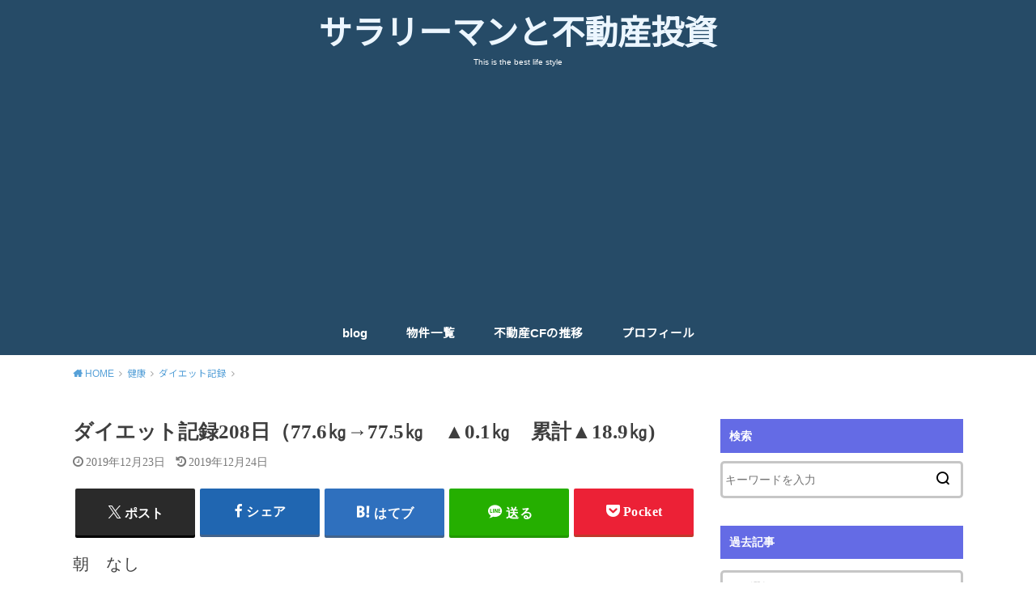

--- FILE ---
content_type: text/html; charset=UTF-8
request_url: https://investment-finance.net/%E3%83%80%E3%82%A4%E3%82%A8%E3%83%83%E3%83%88%E8%A8%98%E9%8C%B2208%E6%97%A5%EF%BC%8877-6%E3%8E%8F%E2%86%9277-5%E3%8E%8F%E3%80%80%E2%96%B20-1%E3%8E%8F%E3%80%80%E7%B4%AF%E8%A8%88%E2%96%B218-9%E3%8E%8F/
body_size: 18493
content:
<!doctype html>
<html dir="ltr" lang="ja" prefix="og: https://ogp.me/ns#">

<head>

	<meta charset="utf-8">
	<meta http-equiv="X-UA-Compatible" content="IE=edge">
	<meta name="HandheldFriendly" content="True">
	<meta name="MobileOptimized" content="320">
	<meta name="viewport" content="width=device-width, initial-scale=1"/>
	<link rel="pingback" href="https://investment-finance.net/xmlrpc.php"><title>ダイエット記録208日（77.6㎏→77.5㎏ ▲0.1㎏ 累計▲18.9㎏) - サラリーマンと不動産投資</title>

		<!-- All in One SEO 4.7.6 - aioseo.com -->
	<meta name="description" content="朝 なし昼 300kcal〇 サラダチキン ２個〇 カット野菜 2袋〇 カレー粉（S&amp;B) 夜 300" />
	<meta name="robots" content="max-image-preview:large" />
	<meta name="author" content="SAT"/>
	<link rel="canonical" href="https://investment-finance.net/%e3%83%80%e3%82%a4%e3%82%a8%e3%83%83%e3%83%88%e8%a8%98%e9%8c%b2208%e6%97%a5%ef%bc%8877-6%e3%8e%8f%e2%86%9277-5%e3%8e%8f%e3%80%80%e2%96%b20-1%e3%8e%8f%e3%80%80%e7%b4%af%e8%a8%88%e2%96%b218-9%e3%8e%8f/" />
	<meta name="generator" content="All in One SEO (AIOSEO) 4.7.6" />
		<meta property="og:locale" content="ja_JP" />
		<meta property="og:site_name" content="サラリーマンと不動産投資 - This is the best life style" />
		<meta property="og:type" content="article" />
		<meta property="og:title" content="ダイエット記録208日（77.6㎏→77.5㎏ ▲0.1㎏ 累計▲18.9㎏) - サラリーマンと不動産投資" />
		<meta property="og:description" content="朝 なし昼 300kcal〇 サラダチキン ２個〇 カット野菜 2袋〇 カレー粉（S&amp;B) 夜 300" />
		<meta property="og:url" content="https://investment-finance.net/%e3%83%80%e3%82%a4%e3%82%a8%e3%83%83%e3%83%88%e8%a8%98%e9%8c%b2208%e6%97%a5%ef%bc%8877-6%e3%8e%8f%e2%86%9277-5%e3%8e%8f%e3%80%80%e2%96%b20-1%e3%8e%8f%e3%80%80%e7%b4%af%e8%a8%88%e2%96%b218-9%e3%8e%8f/" />
		<meta property="article:published_time" content="2019-12-23T10:59:32+00:00" />
		<meta property="article:modified_time" content="2019-12-23T23:01:47+00:00" />
		<meta name="twitter:card" content="summary_large_image" />
		<meta name="twitter:title" content="ダイエット記録208日（77.6㎏→77.5㎏ ▲0.1㎏ 累計▲18.9㎏) - サラリーマンと不動産投資" />
		<meta name="twitter:description" content="朝 なし昼 300kcal〇 サラダチキン ２個〇 カット野菜 2袋〇 カレー粉（S&amp;B) 夜 300" />
		<script type="application/ld+json" class="aioseo-schema">
			{"@context":"https:\/\/schema.org","@graph":[{"@type":"BlogPosting","@id":"https:\/\/investment-finance.net\/%e3%83%80%e3%82%a4%e3%82%a8%e3%83%83%e3%83%88%e8%a8%98%e9%8c%b2208%e6%97%a5%ef%bc%8877-6%e3%8e%8f%e2%86%9277-5%e3%8e%8f%e3%80%80%e2%96%b20-1%e3%8e%8f%e3%80%80%e7%b4%af%e8%a8%88%e2%96%b218-9%e3%8e%8f\/#blogposting","name":"\u30c0\u30a4\u30a8\u30c3\u30c8\u8a18\u9332208\u65e5\uff0877.6\u338f\u219277.5\u338f \u25b20.1\u338f \u7d2f\u8a08\u25b218.9\u338f) - \u30b5\u30e9\u30ea\u30fc\u30de\u30f3\u3068\u4e0d\u52d5\u7523\u6295\u8cc7","headline":"\u30c0\u30a4\u30a8\u30c3\u30c8\u8a18\u9332208\u65e5\uff0877.6\u338f\u219277.5\u338f\u3000\u25b20.1\u338f\u3000\u7d2f\u8a08\u25b218.9\u338f)","author":{"@id":"https:\/\/investment-finance.net\/author\/kunimasasato\/#author"},"publisher":{"@id":"https:\/\/investment-finance.net\/#organization"},"datePublished":"2019-12-23T19:59:32+09:00","dateModified":"2019-12-24T08:01:47+09:00","inLanguage":"ja","mainEntityOfPage":{"@id":"https:\/\/investment-finance.net\/%e3%83%80%e3%82%a4%e3%82%a8%e3%83%83%e3%83%88%e8%a8%98%e9%8c%b2208%e6%97%a5%ef%bc%8877-6%e3%8e%8f%e2%86%9277-5%e3%8e%8f%e3%80%80%e2%96%b20-1%e3%8e%8f%e3%80%80%e7%b4%af%e8%a8%88%e2%96%b218-9%e3%8e%8f\/#webpage"},"isPartOf":{"@id":"https:\/\/investment-finance.net\/%e3%83%80%e3%82%a4%e3%82%a8%e3%83%83%e3%83%88%e8%a8%98%e9%8c%b2208%e6%97%a5%ef%bc%8877-6%e3%8e%8f%e2%86%9277-5%e3%8e%8f%e3%80%80%e2%96%b20-1%e3%8e%8f%e3%80%80%e7%b4%af%e8%a8%88%e2%96%b218-9%e3%8e%8f\/#webpage"},"articleSection":"\u30c0\u30a4\u30a8\u30c3\u30c8\u8a18\u9332"},{"@type":"BreadcrumbList","@id":"https:\/\/investment-finance.net\/%e3%83%80%e3%82%a4%e3%82%a8%e3%83%83%e3%83%88%e8%a8%98%e9%8c%b2208%e6%97%a5%ef%bc%8877-6%e3%8e%8f%e2%86%9277-5%e3%8e%8f%e3%80%80%e2%96%b20-1%e3%8e%8f%e3%80%80%e7%b4%af%e8%a8%88%e2%96%b218-9%e3%8e%8f\/#breadcrumblist","itemListElement":[{"@type":"ListItem","@id":"https:\/\/investment-finance.net\/#listItem","position":1,"name":"\u5bb6","item":"https:\/\/investment-finance.net\/","nextItem":{"@type":"ListItem","@id":"https:\/\/investment-finance.net\/%e3%83%80%e3%82%a4%e3%82%a8%e3%83%83%e3%83%88%e8%a8%98%e9%8c%b2208%e6%97%a5%ef%bc%8877-6%e3%8e%8f%e2%86%9277-5%e3%8e%8f%e3%80%80%e2%96%b20-1%e3%8e%8f%e3%80%80%e7%b4%af%e8%a8%88%e2%96%b218-9%e3%8e%8f\/#listItem","name":"\u30c0\u30a4\u30a8\u30c3\u30c8\u8a18\u9332208\u65e5\uff0877.6\u338f\u219277.5\u338f\u3000\u25b20.1\u338f\u3000\u7d2f\u8a08\u25b218.9\u338f)"}},{"@type":"ListItem","@id":"https:\/\/investment-finance.net\/%e3%83%80%e3%82%a4%e3%82%a8%e3%83%83%e3%83%88%e8%a8%98%e9%8c%b2208%e6%97%a5%ef%bc%8877-6%e3%8e%8f%e2%86%9277-5%e3%8e%8f%e3%80%80%e2%96%b20-1%e3%8e%8f%e3%80%80%e7%b4%af%e8%a8%88%e2%96%b218-9%e3%8e%8f\/#listItem","position":2,"name":"\u30c0\u30a4\u30a8\u30c3\u30c8\u8a18\u9332208\u65e5\uff0877.6\u338f\u219277.5\u338f\u3000\u25b20.1\u338f\u3000\u7d2f\u8a08\u25b218.9\u338f)","previousItem":{"@type":"ListItem","@id":"https:\/\/investment-finance.net\/#listItem","name":"\u5bb6"}}]},{"@type":"Organization","@id":"https:\/\/investment-finance.net\/#organization","name":"\u30b5\u30e9\u30ea\u30fc\u30de\u30f3\u3068\u4e0d\u52d5\u7523\u6295\u8cc7","description":"This is the best life style","url":"https:\/\/investment-finance.net\/"},{"@type":"Person","@id":"https:\/\/investment-finance.net\/author\/kunimasasato\/#author","url":"https:\/\/investment-finance.net\/author\/kunimasasato\/","name":"SAT","image":{"@type":"ImageObject","@id":"https:\/\/investment-finance.net\/%e3%83%80%e3%82%a4%e3%82%a8%e3%83%83%e3%83%88%e8%a8%98%e9%8c%b2208%e6%97%a5%ef%bc%8877-6%e3%8e%8f%e2%86%9277-5%e3%8e%8f%e3%80%80%e2%96%b20-1%e3%8e%8f%e3%80%80%e7%b4%af%e8%a8%88%e2%96%b218-9%e3%8e%8f\/#authorImage","url":"https:\/\/secure.gravatar.com\/avatar\/51d1e48452ce002c1cc662ec001a22b4?s=96&d=mm&r=g","width":96,"height":96,"caption":"SAT"}},{"@type":"WebPage","@id":"https:\/\/investment-finance.net\/%e3%83%80%e3%82%a4%e3%82%a8%e3%83%83%e3%83%88%e8%a8%98%e9%8c%b2208%e6%97%a5%ef%bc%8877-6%e3%8e%8f%e2%86%9277-5%e3%8e%8f%e3%80%80%e2%96%b20-1%e3%8e%8f%e3%80%80%e7%b4%af%e8%a8%88%e2%96%b218-9%e3%8e%8f\/#webpage","url":"https:\/\/investment-finance.net\/%e3%83%80%e3%82%a4%e3%82%a8%e3%83%83%e3%83%88%e8%a8%98%e9%8c%b2208%e6%97%a5%ef%bc%8877-6%e3%8e%8f%e2%86%9277-5%e3%8e%8f%e3%80%80%e2%96%b20-1%e3%8e%8f%e3%80%80%e7%b4%af%e8%a8%88%e2%96%b218-9%e3%8e%8f\/","name":"\u30c0\u30a4\u30a8\u30c3\u30c8\u8a18\u9332208\u65e5\uff0877.6\u338f\u219277.5\u338f \u25b20.1\u338f \u7d2f\u8a08\u25b218.9\u338f) - \u30b5\u30e9\u30ea\u30fc\u30de\u30f3\u3068\u4e0d\u52d5\u7523\u6295\u8cc7","description":"\u671d \u306a\u3057\u663c 300kcal\u3007 \u30b5\u30e9\u30c0\u30c1\u30ad\u30f3 \uff12\u500b\u3007 \u30ab\u30c3\u30c8\u91ce\u83dc 2\u888b\u3007 \u30ab\u30ec\u30fc\u7c89\uff08S&B) \u591c 300","inLanguage":"ja","isPartOf":{"@id":"https:\/\/investment-finance.net\/#website"},"breadcrumb":{"@id":"https:\/\/investment-finance.net\/%e3%83%80%e3%82%a4%e3%82%a8%e3%83%83%e3%83%88%e8%a8%98%e9%8c%b2208%e6%97%a5%ef%bc%8877-6%e3%8e%8f%e2%86%9277-5%e3%8e%8f%e3%80%80%e2%96%b20-1%e3%8e%8f%e3%80%80%e7%b4%af%e8%a8%88%e2%96%b218-9%e3%8e%8f\/#breadcrumblist"},"author":{"@id":"https:\/\/investment-finance.net\/author\/kunimasasato\/#author"},"creator":{"@id":"https:\/\/investment-finance.net\/author\/kunimasasato\/#author"},"datePublished":"2019-12-23T19:59:32+09:00","dateModified":"2019-12-24T08:01:47+09:00"},{"@type":"WebSite","@id":"https:\/\/investment-finance.net\/#website","url":"https:\/\/investment-finance.net\/","name":"\u30b5\u30e9\u30ea\u30fc\u30de\u30f3\u3068\u4e0d\u52d5\u7523\u6295\u8cc7","description":"This is the best life style","inLanguage":"ja","publisher":{"@id":"https:\/\/investment-finance.net\/#organization"}}]}
		</script>
		<!-- All in One SEO -->

<link rel='dns-prefetch' href='//webfonts.xserver.jp' />
<link rel='dns-prefetch' href='//fonts.googleapis.com' />
<link rel="alternate" type="application/rss+xml" title="サラリーマンと不動産投資 &raquo; フィード" href="https://investment-finance.net/feed/" />
<link rel="alternate" type="application/rss+xml" title="サラリーマンと不動産投資 &raquo; コメントフィード" href="https://investment-finance.net/comments/feed/" />
<link rel="alternate" type="application/rss+xml" title="サラリーマンと不動産投資 &raquo; ダイエット記録208日（77.6㎏→77.5㎏　▲0.1㎏　累計▲18.9㎏) のコメントのフィード" href="https://investment-finance.net/%e3%83%80%e3%82%a4%e3%82%a8%e3%83%83%e3%83%88%e8%a8%98%e9%8c%b2208%e6%97%a5%ef%bc%8877-6%e3%8e%8f%e2%86%9277-5%e3%8e%8f%e3%80%80%e2%96%b20-1%e3%8e%8f%e3%80%80%e7%b4%af%e8%a8%88%e2%96%b218-9%e3%8e%8f/feed/" />
<script type="text/javascript">
window._wpemojiSettings = {"baseUrl":"https:\/\/s.w.org\/images\/core\/emoji\/14.0.0\/72x72\/","ext":".png","svgUrl":"https:\/\/s.w.org\/images\/core\/emoji\/14.0.0\/svg\/","svgExt":".svg","source":{"concatemoji":"https:\/\/investment-finance.net\/wp-includes\/js\/wp-emoji-release.min.js?ver=6.1.9"}};
/*! This file is auto-generated */
!function(e,a,t){var n,r,o,i=a.createElement("canvas"),p=i.getContext&&i.getContext("2d");function s(e,t){var a=String.fromCharCode,e=(p.clearRect(0,0,i.width,i.height),p.fillText(a.apply(this,e),0,0),i.toDataURL());return p.clearRect(0,0,i.width,i.height),p.fillText(a.apply(this,t),0,0),e===i.toDataURL()}function c(e){var t=a.createElement("script");t.src=e,t.defer=t.type="text/javascript",a.getElementsByTagName("head")[0].appendChild(t)}for(o=Array("flag","emoji"),t.supports={everything:!0,everythingExceptFlag:!0},r=0;r<o.length;r++)t.supports[o[r]]=function(e){if(p&&p.fillText)switch(p.textBaseline="top",p.font="600 32px Arial",e){case"flag":return s([127987,65039,8205,9895,65039],[127987,65039,8203,9895,65039])?!1:!s([55356,56826,55356,56819],[55356,56826,8203,55356,56819])&&!s([55356,57332,56128,56423,56128,56418,56128,56421,56128,56430,56128,56423,56128,56447],[55356,57332,8203,56128,56423,8203,56128,56418,8203,56128,56421,8203,56128,56430,8203,56128,56423,8203,56128,56447]);case"emoji":return!s([129777,127995,8205,129778,127999],[129777,127995,8203,129778,127999])}return!1}(o[r]),t.supports.everything=t.supports.everything&&t.supports[o[r]],"flag"!==o[r]&&(t.supports.everythingExceptFlag=t.supports.everythingExceptFlag&&t.supports[o[r]]);t.supports.everythingExceptFlag=t.supports.everythingExceptFlag&&!t.supports.flag,t.DOMReady=!1,t.readyCallback=function(){t.DOMReady=!0},t.supports.everything||(n=function(){t.readyCallback()},a.addEventListener?(a.addEventListener("DOMContentLoaded",n,!1),e.addEventListener("load",n,!1)):(e.attachEvent("onload",n),a.attachEvent("onreadystatechange",function(){"complete"===a.readyState&&t.readyCallback()})),(e=t.source||{}).concatemoji?c(e.concatemoji):e.wpemoji&&e.twemoji&&(c(e.twemoji),c(e.wpemoji)))}(window,document,window._wpemojiSettings);
</script>
<style type="text/css">
img.wp-smiley,
img.emoji {
	display: inline !important;
	border: none !important;
	box-shadow: none !important;
	height: 1em !important;
	width: 1em !important;
	margin: 0 0.07em !important;
	vertical-align: -0.1em !important;
	background: none !important;
	padding: 0 !important;
}
</style>
	<link rel='stylesheet' id='wp-block-library-css' href='https://investment-finance.net/wp-includes/css/dist/block-library/style.min.css' type='text/css' media='all' />
<link rel='stylesheet' id='quads-style-css-css' href='https://investment-finance.net/wp-content/plugins/quick-adsense-reloaded/includes/gutenberg/dist/blocks.style.build.css?ver=2.0.86.1' type='text/css' media='all' />
<link rel='stylesheet' id='classic-theme-styles-css' href='https://investment-finance.net/wp-includes/css/classic-themes.min.css?ver=1' type='text/css' media='all' />
<style id='global-styles-inline-css' type='text/css'>
body{--wp--preset--color--black: #000000;--wp--preset--color--cyan-bluish-gray: #abb8c3;--wp--preset--color--white: #ffffff;--wp--preset--color--pale-pink: #f78da7;--wp--preset--color--vivid-red: #cf2e2e;--wp--preset--color--luminous-vivid-orange: #ff6900;--wp--preset--color--luminous-vivid-amber: #fcb900;--wp--preset--color--light-green-cyan: #7bdcb5;--wp--preset--color--vivid-green-cyan: #00d084;--wp--preset--color--pale-cyan-blue: #8ed1fc;--wp--preset--color--vivid-cyan-blue: #0693e3;--wp--preset--color--vivid-purple: #9b51e0;--wp--preset--gradient--vivid-cyan-blue-to-vivid-purple: linear-gradient(135deg,rgba(6,147,227,1) 0%,rgb(155,81,224) 100%);--wp--preset--gradient--light-green-cyan-to-vivid-green-cyan: linear-gradient(135deg,rgb(122,220,180) 0%,rgb(0,208,130) 100%);--wp--preset--gradient--luminous-vivid-amber-to-luminous-vivid-orange: linear-gradient(135deg,rgba(252,185,0,1) 0%,rgba(255,105,0,1) 100%);--wp--preset--gradient--luminous-vivid-orange-to-vivid-red: linear-gradient(135deg,rgba(255,105,0,1) 0%,rgb(207,46,46) 100%);--wp--preset--gradient--very-light-gray-to-cyan-bluish-gray: linear-gradient(135deg,rgb(238,238,238) 0%,rgb(169,184,195) 100%);--wp--preset--gradient--cool-to-warm-spectrum: linear-gradient(135deg,rgb(74,234,220) 0%,rgb(151,120,209) 20%,rgb(207,42,186) 40%,rgb(238,44,130) 60%,rgb(251,105,98) 80%,rgb(254,248,76) 100%);--wp--preset--gradient--blush-light-purple: linear-gradient(135deg,rgb(255,206,236) 0%,rgb(152,150,240) 100%);--wp--preset--gradient--blush-bordeaux: linear-gradient(135deg,rgb(254,205,165) 0%,rgb(254,45,45) 50%,rgb(107,0,62) 100%);--wp--preset--gradient--luminous-dusk: linear-gradient(135deg,rgb(255,203,112) 0%,rgb(199,81,192) 50%,rgb(65,88,208) 100%);--wp--preset--gradient--pale-ocean: linear-gradient(135deg,rgb(255,245,203) 0%,rgb(182,227,212) 50%,rgb(51,167,181) 100%);--wp--preset--gradient--electric-grass: linear-gradient(135deg,rgb(202,248,128) 0%,rgb(113,206,126) 100%);--wp--preset--gradient--midnight: linear-gradient(135deg,rgb(2,3,129) 0%,rgb(40,116,252) 100%);--wp--preset--duotone--dark-grayscale: url('#wp-duotone-dark-grayscale');--wp--preset--duotone--grayscale: url('#wp-duotone-grayscale');--wp--preset--duotone--purple-yellow: url('#wp-duotone-purple-yellow');--wp--preset--duotone--blue-red: url('#wp-duotone-blue-red');--wp--preset--duotone--midnight: url('#wp-duotone-midnight');--wp--preset--duotone--magenta-yellow: url('#wp-duotone-magenta-yellow');--wp--preset--duotone--purple-green: url('#wp-duotone-purple-green');--wp--preset--duotone--blue-orange: url('#wp-duotone-blue-orange');--wp--preset--font-size--small: 13px;--wp--preset--font-size--medium: 20px;--wp--preset--font-size--large: 36px;--wp--preset--font-size--x-large: 42px;--wp--preset--spacing--20: 0.44rem;--wp--preset--spacing--30: 0.67rem;--wp--preset--spacing--40: 1rem;--wp--preset--spacing--50: 1.5rem;--wp--preset--spacing--60: 2.25rem;--wp--preset--spacing--70: 3.38rem;--wp--preset--spacing--80: 5.06rem;}:where(.is-layout-flex){gap: 0.5em;}body .is-layout-flow > .alignleft{float: left;margin-inline-start: 0;margin-inline-end: 2em;}body .is-layout-flow > .alignright{float: right;margin-inline-start: 2em;margin-inline-end: 0;}body .is-layout-flow > .aligncenter{margin-left: auto !important;margin-right: auto !important;}body .is-layout-constrained > .alignleft{float: left;margin-inline-start: 0;margin-inline-end: 2em;}body .is-layout-constrained > .alignright{float: right;margin-inline-start: 2em;margin-inline-end: 0;}body .is-layout-constrained > .aligncenter{margin-left: auto !important;margin-right: auto !important;}body .is-layout-constrained > :where(:not(.alignleft):not(.alignright):not(.alignfull)){max-width: var(--wp--style--global--content-size);margin-left: auto !important;margin-right: auto !important;}body .is-layout-constrained > .alignwide{max-width: var(--wp--style--global--wide-size);}body .is-layout-flex{display: flex;}body .is-layout-flex{flex-wrap: wrap;align-items: center;}body .is-layout-flex > *{margin: 0;}:where(.wp-block-columns.is-layout-flex){gap: 2em;}.has-black-color{color: var(--wp--preset--color--black) !important;}.has-cyan-bluish-gray-color{color: var(--wp--preset--color--cyan-bluish-gray) !important;}.has-white-color{color: var(--wp--preset--color--white) !important;}.has-pale-pink-color{color: var(--wp--preset--color--pale-pink) !important;}.has-vivid-red-color{color: var(--wp--preset--color--vivid-red) !important;}.has-luminous-vivid-orange-color{color: var(--wp--preset--color--luminous-vivid-orange) !important;}.has-luminous-vivid-amber-color{color: var(--wp--preset--color--luminous-vivid-amber) !important;}.has-light-green-cyan-color{color: var(--wp--preset--color--light-green-cyan) !important;}.has-vivid-green-cyan-color{color: var(--wp--preset--color--vivid-green-cyan) !important;}.has-pale-cyan-blue-color{color: var(--wp--preset--color--pale-cyan-blue) !important;}.has-vivid-cyan-blue-color{color: var(--wp--preset--color--vivid-cyan-blue) !important;}.has-vivid-purple-color{color: var(--wp--preset--color--vivid-purple) !important;}.has-black-background-color{background-color: var(--wp--preset--color--black) !important;}.has-cyan-bluish-gray-background-color{background-color: var(--wp--preset--color--cyan-bluish-gray) !important;}.has-white-background-color{background-color: var(--wp--preset--color--white) !important;}.has-pale-pink-background-color{background-color: var(--wp--preset--color--pale-pink) !important;}.has-vivid-red-background-color{background-color: var(--wp--preset--color--vivid-red) !important;}.has-luminous-vivid-orange-background-color{background-color: var(--wp--preset--color--luminous-vivid-orange) !important;}.has-luminous-vivid-amber-background-color{background-color: var(--wp--preset--color--luminous-vivid-amber) !important;}.has-light-green-cyan-background-color{background-color: var(--wp--preset--color--light-green-cyan) !important;}.has-vivid-green-cyan-background-color{background-color: var(--wp--preset--color--vivid-green-cyan) !important;}.has-pale-cyan-blue-background-color{background-color: var(--wp--preset--color--pale-cyan-blue) !important;}.has-vivid-cyan-blue-background-color{background-color: var(--wp--preset--color--vivid-cyan-blue) !important;}.has-vivid-purple-background-color{background-color: var(--wp--preset--color--vivid-purple) !important;}.has-black-border-color{border-color: var(--wp--preset--color--black) !important;}.has-cyan-bluish-gray-border-color{border-color: var(--wp--preset--color--cyan-bluish-gray) !important;}.has-white-border-color{border-color: var(--wp--preset--color--white) !important;}.has-pale-pink-border-color{border-color: var(--wp--preset--color--pale-pink) !important;}.has-vivid-red-border-color{border-color: var(--wp--preset--color--vivid-red) !important;}.has-luminous-vivid-orange-border-color{border-color: var(--wp--preset--color--luminous-vivid-orange) !important;}.has-luminous-vivid-amber-border-color{border-color: var(--wp--preset--color--luminous-vivid-amber) !important;}.has-light-green-cyan-border-color{border-color: var(--wp--preset--color--light-green-cyan) !important;}.has-vivid-green-cyan-border-color{border-color: var(--wp--preset--color--vivid-green-cyan) !important;}.has-pale-cyan-blue-border-color{border-color: var(--wp--preset--color--pale-cyan-blue) !important;}.has-vivid-cyan-blue-border-color{border-color: var(--wp--preset--color--vivid-cyan-blue) !important;}.has-vivid-purple-border-color{border-color: var(--wp--preset--color--vivid-purple) !important;}.has-vivid-cyan-blue-to-vivid-purple-gradient-background{background: var(--wp--preset--gradient--vivid-cyan-blue-to-vivid-purple) !important;}.has-light-green-cyan-to-vivid-green-cyan-gradient-background{background: var(--wp--preset--gradient--light-green-cyan-to-vivid-green-cyan) !important;}.has-luminous-vivid-amber-to-luminous-vivid-orange-gradient-background{background: var(--wp--preset--gradient--luminous-vivid-amber-to-luminous-vivid-orange) !important;}.has-luminous-vivid-orange-to-vivid-red-gradient-background{background: var(--wp--preset--gradient--luminous-vivid-orange-to-vivid-red) !important;}.has-very-light-gray-to-cyan-bluish-gray-gradient-background{background: var(--wp--preset--gradient--very-light-gray-to-cyan-bluish-gray) !important;}.has-cool-to-warm-spectrum-gradient-background{background: var(--wp--preset--gradient--cool-to-warm-spectrum) !important;}.has-blush-light-purple-gradient-background{background: var(--wp--preset--gradient--blush-light-purple) !important;}.has-blush-bordeaux-gradient-background{background: var(--wp--preset--gradient--blush-bordeaux) !important;}.has-luminous-dusk-gradient-background{background: var(--wp--preset--gradient--luminous-dusk) !important;}.has-pale-ocean-gradient-background{background: var(--wp--preset--gradient--pale-ocean) !important;}.has-electric-grass-gradient-background{background: var(--wp--preset--gradient--electric-grass) !important;}.has-midnight-gradient-background{background: var(--wp--preset--gradient--midnight) !important;}.has-small-font-size{font-size: var(--wp--preset--font-size--small) !important;}.has-medium-font-size{font-size: var(--wp--preset--font-size--medium) !important;}.has-large-font-size{font-size: var(--wp--preset--font-size--large) !important;}.has-x-large-font-size{font-size: var(--wp--preset--font-size--x-large) !important;}
.wp-block-navigation a:where(:not(.wp-element-button)){color: inherit;}
:where(.wp-block-columns.is-layout-flex){gap: 2em;}
.wp-block-pullquote{font-size: 1.5em;line-height: 1.6;}
</style>
<link rel='stylesheet' id='aalb_basics_css-css' href='https://investment-finance.net/wp-content/plugins/amazon-associates-link-builder/css/aalb_basics.css?ver=1.9.3' type='text/css' media='all' />
<link rel='stylesheet' id='wpdm-font-awesome-css' href='https://investment-finance.net/wp-content/plugins/download-manager/assets/fontawesome/css/all.min.css' type='text/css' media='all' />
<link rel='stylesheet' id='wpdm-frontend-css-css' href='https://investment-finance.net/wp-content/plugins/download-manager/assets/bootstrap/css/bootstrap.min.css' type='text/css' media='all' />
<link rel='stylesheet' id='wpdm-front-css' href='https://investment-finance.net/wp-content/plugins/download-manager/assets/css/front.css' type='text/css' media='all' />
<link rel='stylesheet' id='ez-toc-css' href='https://investment-finance.net/wp-content/plugins/easy-table-of-contents/assets/css/screen.min.css?ver=2.0.71' type='text/css' media='all' />
<style id='ez-toc-inline-css' type='text/css'>
div#ez-toc-container .ez-toc-title {font-size: 120%;}div#ez-toc-container .ez-toc-title {font-weight: 500;}div#ez-toc-container ul li {font-size: 95%;}div#ez-toc-container ul li {font-weight: 500;}div#ez-toc-container nav ul ul li {font-size: 90%;}
.ez-toc-container-direction {direction: ltr;}.ez-toc-counter ul{counter-reset: item ;}.ez-toc-counter nav ul li a::before {content: counters(item, '.', decimal) '. ';display: inline-block;counter-increment: item;flex-grow: 0;flex-shrink: 0;margin-right: .2em; float: left; }.ez-toc-widget-direction {direction: ltr;}.ez-toc-widget-container ul{counter-reset: item ;}.ez-toc-widget-container nav ul li a::before {content: counters(item, '.', decimal) '. ';display: inline-block;counter-increment: item;flex-grow: 0;flex-shrink: 0;margin-right: .2em; float: left; }
</style>
<link rel='stylesheet' id='style-css' href='https://investment-finance.net/wp-content/themes/yswallow/style.min.css?ver=1.6.3' type='text/css' media='all' />
<style id='style-inline-css' type='text/css'>
.animated{animation-duration:1.2s;animation-fill-mode:both;animation-delay:0s;animation-timing-function:ease-out}.wpcf7 .screen-reader-response{position:static}.animated{animation-fill-mode:none}@keyframes fadeIn{from{opacity:0}to{opacity:1}}.fadeIn{animation-name:fadeIn}@keyframes fadeInDown{from{opacity:0;transform:translate3d(0,-10px,0)}to{opacity:1;transform:none}}.fadeInDown{animation-name:fadeInDown}@keyframes fadeInDownBig{from{opacity:0;transform:translate3d(0,-100%,0)}to{opacity:1;transform:none}}.fadeInDownBig{animation-name:fadeInDownBig}@keyframes fadeInLeft{from{opacity:0;transform:translate3d(-10px,0,0)}to{opacity:1;transform:none}}.fadeInLeft{animation-name:fadeInLeft}@keyframes fadeInLeftBig{from{opacity:0;transform:translate3d(-100%,0,0)}to{opacity:1;transform:none}}.fadeInLeftBig{animation-name:fadeInLeftBig}@keyframes fadeInRight{from{opacity:0;transform:translate3d(10px,0,0)}to{opacity:1;transform:none}}.fadeInRight{animation-name:fadeInRight}@keyframes fadeInRightBig{from{opacity:0;transform:translate3d(100%,0,0)}to{opacity:1;transform:none}}.fadeInRightBig{animation-name:fadeInRightBig}@keyframes fadeInUp{from{opacity:0;transform:translate3d(0,10px,0)}to{opacity:1;transform:none}}.fadeInUp{animation-name:fadeInUp}@keyframes fadeInUpBig{from{opacity:0;transform:translate3d(0,100%,0)}to{opacity:1;transform:none}}.fadeInUpBig{animation-name:fadeInUpBig}
</style>
<link crossorigin="anonymous" rel='stylesheet' id='gf_Notojp-css' href='https://fonts.googleapis.com/css?family=Noto+Sans+JP&#038;display=swap' type='text/css' media='all' />
<link rel='stylesheet' id='fontawesome-css' href='https://investment-finance.net/wp-content/themes/yswallow/library/css/font-awesome.min.css' type='text/css' media='all' />
<link rel='stylesheet' id='dashicons-css' href='https://investment-finance.net/wp-includes/css/dashicons.min.css' type='text/css' media='all' />
<link rel='stylesheet' id='thickbox-css' href='https://investment-finance.net/wp-includes/js/thickbox/thickbox.css' type='text/css' media='all' />
<link rel='stylesheet' id='amazonjs-css' href='https://investment-finance.net/wp-content/plugins/amazonjs/css/amazonjs-force.css?ver=0.10' type='text/css' media='all' />
<style id='quads-styles-inline-css' type='text/css'>

    .quads-location ins.adsbygoogle {
        background: transparent !important;
    }
    .quads.quads_ad_container { display: grid; grid-template-columns: auto; grid-gap: 10px; padding: 10px; }
    .grid_image{animation: fadeIn 0.5s;-webkit-animation: fadeIn 0.5s;-moz-animation: fadeIn 0.5s;
        -o-animation: fadeIn 0.5s;-ms-animation: fadeIn 0.5s;}
    .quads-ad-label { font-size: 12px; text-align: center; color: #333;}
    .quads_click_impression { display: none;}
</style>
<script type='text/javascript' src='https://investment-finance.net/wp-includes/js/jquery/jquery.min.js?ver=3.6.1' id='jquery-core-js'></script>
<script type='text/javascript' src='https://investment-finance.net/wp-includes/js/jquery/jquery-migrate.min.js?ver=3.3.2' id='jquery-migrate-js'></script>
<script type='text/javascript' src='//webfonts.xserver.jp/js/xserver.js?ver=1.2.4' id='typesquare_std-js'></script>
<script type='text/javascript' src='https://investment-finance.net/wp-content/plugins/download-manager/assets/bootstrap/js/popper.min.js' id='wpdm-poper-js'></script>
<script type='text/javascript' src='https://investment-finance.net/wp-content/plugins/download-manager/assets/bootstrap/js/bootstrap.min.js' id='wpdm-frontend-js-js'></script>
<script type='text/javascript' id='wpdm-frontjs-js-extra'>
/* <![CDATA[ */
var wpdm_url = {"home":"https:\/\/investment-finance.net\/","site":"https:\/\/investment-finance.net\/","ajax":"https:\/\/investment-finance.net\/wp-admin\/admin-ajax.php"};
var wpdm_js = {"spinner":"<i class=\"fas fa-sun fa-spin\"><\/i>","client_id":"b9d4284413eb5da8253e783a27caee34"};
var wpdm_strings = {"pass_var":"\u30d1\u30b9\u30ef\u30fc\u30c9\u78ba\u8a8d\u5b8c\u4e86 !","pass_var_q":"\u30c0\u30a6\u30f3\u30ed\u30fc\u30c9\u3092\u958b\u59cb\u3059\u308b\u306b\u306f\u3001\u6b21\u306e\u30dc\u30bf\u30f3\u3092\u30af\u30ea\u30c3\u30af\u3057\u3066\u304f\u3060\u3055\u3044\u3002","start_dl":"\u30c0\u30a6\u30f3\u30ed\u30fc\u30c9\u958b\u59cb"};
/* ]]> */
</script>
<script type='text/javascript' src='https://investment-finance.net/wp-content/plugins/download-manager/assets/js/front.js?ver=3.3.04' id='wpdm-frontjs-js'></script>
<link rel="https://api.w.org/" href="https://investment-finance.net/wp-json/" /><link rel="alternate" type="application/json" href="https://investment-finance.net/wp-json/wp/v2/posts/5433" /><link rel="EditURI" type="application/rsd+xml" title="RSD" href="https://investment-finance.net/xmlrpc.php?rsd" />
<link rel="wlwmanifest" type="application/wlwmanifest+xml" href="https://investment-finance.net/wp-includes/wlwmanifest.xml" />
<meta name="generator" content="WordPress 6.1.9" />
<link rel='shortlink' href='https://investment-finance.net/?p=5433' />
<link rel="alternate" type="application/json+oembed" href="https://investment-finance.net/wp-json/oembed/1.0/embed?url=https%3A%2F%2Finvestment-finance.net%2F%25e3%2583%2580%25e3%2582%25a4%25e3%2582%25a8%25e3%2583%2583%25e3%2583%2588%25e8%25a8%2598%25e9%258c%25b2208%25e6%2597%25a5%25ef%25bc%258877-6%25e3%258e%258f%25e2%2586%259277-5%25e3%258e%258f%25e3%2580%2580%25e2%2596%25b20-1%25e3%258e%258f%25e3%2580%2580%25e7%25b4%25af%25e8%25a8%2588%25e2%2596%25b218-9%25e3%258e%258f%2F" />
<link rel="alternate" type="text/xml+oembed" href="https://investment-finance.net/wp-json/oembed/1.0/embed?url=https%3A%2F%2Finvestment-finance.net%2F%25e3%2583%2580%25e3%2582%25a4%25e3%2582%25a8%25e3%2583%2583%25e3%2583%2588%25e8%25a8%2598%25e9%258c%25b2208%25e6%2597%25a5%25ef%25bc%258877-6%25e3%258e%258f%25e2%2586%259277-5%25e3%258e%258f%25e3%2580%2580%25e2%2596%25b20-1%25e3%258e%258f%25e3%2580%2580%25e7%25b4%25af%25e8%25a8%2588%25e2%2596%25b218-9%25e3%258e%258f%2F&#038;format=xml" />
<!-- This site is powered by Tweet, Like, Plusone and Share Plugin - http://techxt.com/tweet-like-google-1-and-share-plugin-wordpress/ -->
		<meta property="og:type" content="article" />
		<meta property="og:title" content="ダイエット記録208日（77.6㎏→77.5㎏　▲0.1㎏　累計▲18.9㎏)" />
		<meta property="og:url" content="https://investment-finance.net/%e3%83%80%e3%82%a4%e3%82%a8%e3%83%83%e3%83%88%e8%a8%98%e9%8c%b2208%e6%97%a5%ef%bc%8877-6%e3%8e%8f%e2%86%9277-5%e3%8e%8f%e3%80%80%e2%96%b20-1%e3%8e%8f%e3%80%80%e7%b4%af%e8%a8%88%e2%96%b218-9%e3%8e%8f/" />
		<meta property="og:site_name" content="サラリーマンと不動産投資" />
		<meta property="og:description" content="
朝　なし昼　300kcal〇　サラダチキン　２個〇　カット野菜　2袋〇　カレー粉（S&amp;B)



夜　300kcal〇　サラダチキン　" />
		<!--[if lt IE 9]>
	  <script src="//html5shim.googlecode.com/svn/trunk/html5.js"></script>
	<![endif]-->
			<style type="text/css">div.socialicons{float:left;display:block;margin-right: 10px;line-height: 1;padding-bottom:10px;}div.socialiconsv{line-height: 1;}div.socialiconsv p{line-height: 1;display:none;}div.socialicons p{margin-bottom: 0px !important;margin-top: 0px !important;padding-bottom: 0px !important;padding-top: 0px !important;}div.social4iv{background: none repeat scroll 0 0 #FFFFFF;border: 1px solid #aaa;border-radius: 3px 3px 3px 3px;box-shadow: 3px 3px 3px #DDDDDD;padding: 3px;position: fixed;text-align: center;top: 55px;width: 76px;display:none;}div.socialiconsv{padding-bottom: 5px;}</style>
<script type="text/javascript" src="https://platform.twitter.com/widgets.js"></script><script async defer crossorigin="anonymous" src="//connect.facebook.net/jv_ID/sdk.js#xfbml=1&version=v4.0"></script><script type="text/javascript" src="https://apis.google.com/js/plusone.js"></script><script type="text/javascript" src="https://platform.linkedin.com/in.js"></script><style type='text/css'>h1,h2,h3,.entry-title{ font-family: "新ゴ B" !important;}h4,h5,h6{ font-family: "新ゴ B" !important;}.hentry,.entry-content p,.post-inner.entry-content p{ font-family: "新ゴ R" !important;}strong,b{ font-family: "新ゴ B" !important;}</style><script>document.cookie = 'quads_browser_width='+screen.width;</script><style type="text/css">
body, #breadcrumb li a::after{ color: #3E3E3E;}
a, #breadcrumb li a i, .authorbox .author_sns li a::before,.widget li a:after{ color: #57a1d8;}
a:hover{ color: #9eccef;}
.article-footer .post-categories li a,.article-footer .tags a{ background: #57a1d8; border-color:#57a1d8;}
.article-footer .tags a{ color:#57a1d8; background: none;}
.article-footer .post-categories li a:hover,.article-footer .tags a:hover{ background:#9eccef;  border-color:#9eccef;}
input[type="text"],input[type="password"],input[type="datetime"],input[type="datetime-local"],input[type="date"],input[type="month"],input[type="time"],input[type="week"],input[type="number"],input[type="email"],input[type="url"],input[type="search"],input[type="tel"],input[type="color"],select,textarea,.field { background-color: #ffffff;}
#header{ color: #ffffff; background: #264b67;}
#logo a{ color: #ecf6ff;}
@media only screen and (min-width: 768px) {
	#g_nav .nav > li::after{ background: #ecf6ff;}
	#g_nav .nav li ul.sub-menu, #g_nav .nav li ul.children{ background: #2e3a44;color: #ffffff;}
	.archives-list .post-list a .eyecatch::after{ background: #57a1d8;}
}

.slick-prev:before, .slick-next:before, .accordionBtn, #submit, button, html input[type="button"], input[type="reset"], input[type="submit"], .pagination a:hover, .pagination a:focus,.page-links a:hover, .page-links a:focus { background-color: #57a1d8;}
.accordionBtn.active, #submit:hover, #submit:focus{ background-color: #9eccef;}
.entry-content h2, .homeadd_wrap .widgettitle, .widgettitle, .eyecatch .cat-name, ul.wpp-list li a:before, .cat_postlist .catttl span::before, .cat_postlist .catttl span::after, .accordion::before{ background: #646be5; color: #ffffff;}
.entry-content h3,.entry-content h4{ border-color: #646be5;}
.h_balloon .entry-content h2:after{ border-top-color: #646be5;}
.entry-content ol li:before{ background: #646be5; border-color: #646be5;  color: #ffffff;}
.entry-content ol li ol li:before{ color: #646be5;}
.entry-content ul li:before{ color: #646be5;}
.entry-content blockquote::before,.entry-content blockquote::after{color: #646be5;}

.btn-wrap a{background: #57a1d8;border: 1px solid #57a1d8;}
.btn-wrap a:hover,.widget .btn-wrap:not(.simple) a:hover{color: #57a1d8;border-color: #57a1d8;}
.btn-wrap.simple a, .pagination a, .pagination span,.page-links a{border-color: #57a1d8; color: #57a1d8;}
.btn-wrap.simple a:hover, .pagination .current,.pagination .current:hover,.page-links ul > li > span{background-color: #57a1d8;}

#footer-top::before{background-color: #646be5;}
#footer,.cta-inner{background-color: #2e3a44; color: #ffffff;}

</style>
<link rel="amphtml" href="https://investment-finance.net/%E3%83%80%E3%82%A4%E3%82%A8%E3%83%83%E3%83%88%E8%A8%98%E9%8C%B2208%E6%97%A5%EF%BC%8877-6%E3%8E%8F%E2%86%9277-5%E3%8E%8F%E3%80%80%E2%96%B20-1%E3%8E%8F%E3%80%80%E7%B4%AF%E8%A8%88%E2%96%B218-9%E3%8E%8F/amp/"><link rel="icon" href="https://investment-finance.net/wp-content/uploads/2019/02/cropped-df2329ffba7a3b3598adece2c3d7773f-32x32.jpg" sizes="32x32" />
<link rel="icon" href="https://investment-finance.net/wp-content/uploads/2019/02/cropped-df2329ffba7a3b3598adece2c3d7773f-192x192.jpg" sizes="192x192" />
<link rel="apple-touch-icon" href="https://investment-finance.net/wp-content/uploads/2019/02/cropped-df2329ffba7a3b3598adece2c3d7773f-180x180.jpg" />
<meta name="msapplication-TileImage" content="https://investment-finance.net/wp-content/uploads/2019/02/cropped-df2329ffba7a3b3598adece2c3d7773f-270x270.jpg" />
<meta name="generator" content="WordPress Download Manager 3.3.04" />
                <style>
        /* WPDM Link Template Styles */        </style>
                <style>

            :root {
                --color-primary: #4a8eff;
                --color-primary-rgb: 74, 142, 255;
                --color-primary-hover: #5998ff;
                --color-primary-active: #3281ff;
                --color-secondary: #6c757d;
                --color-secondary-rgb: 108, 117, 125;
                --color-secondary-hover: #6c757d;
                --color-secondary-active: #6c757d;
                --color-success: #018e11;
                --color-success-rgb: 1, 142, 17;
                --color-success-hover: #0aad01;
                --color-success-active: #0c8c01;
                --color-info: #2CA8FF;
                --color-info-rgb: 44, 168, 255;
                --color-info-hover: #2CA8FF;
                --color-info-active: #2CA8FF;
                --color-warning: #FFB236;
                --color-warning-rgb: 255, 178, 54;
                --color-warning-hover: #FFB236;
                --color-warning-active: #FFB236;
                --color-danger: #ff5062;
                --color-danger-rgb: 255, 80, 98;
                --color-danger-hover: #ff5062;
                --color-danger-active: #ff5062;
                --color-green: #30b570;
                --color-blue: #0073ff;
                --color-purple: #8557D3;
                --color-red: #ff5062;
                --color-muted: rgba(69, 89, 122, 0.6);
                --wpdm-font: "Rubik", -apple-system, BlinkMacSystemFont, "Segoe UI", Roboto, Helvetica, Arial, sans-serif, "Apple Color Emoji", "Segoe UI Emoji", "Segoe UI Symbol";
            }

            .wpdm-download-link.btn.btn-primary {
                border-radius: 4px;
            }


        </style>
        </head>

<body class="post-template-default single single-post postid-5433 single-format-standard pd_normal h_default date_on catlabeloff pannavi_on">
	<svg xmlns="http://www.w3.org/2000/svg" viewBox="0 0 0 0" width="0" height="0" focusable="false" role="none" style="visibility: hidden; position: absolute; left: -9999px; overflow: hidden;" ><defs><filter id="wp-duotone-dark-grayscale"><feColorMatrix color-interpolation-filters="sRGB" type="matrix" values=" .299 .587 .114 0 0 .299 .587 .114 0 0 .299 .587 .114 0 0 .299 .587 .114 0 0 " /><feComponentTransfer color-interpolation-filters="sRGB" ><feFuncR type="table" tableValues="0 0.49803921568627" /><feFuncG type="table" tableValues="0 0.49803921568627" /><feFuncB type="table" tableValues="0 0.49803921568627" /><feFuncA type="table" tableValues="1 1" /></feComponentTransfer><feComposite in2="SourceGraphic" operator="in" /></filter></defs></svg><svg xmlns="http://www.w3.org/2000/svg" viewBox="0 0 0 0" width="0" height="0" focusable="false" role="none" style="visibility: hidden; position: absolute; left: -9999px; overflow: hidden;" ><defs><filter id="wp-duotone-grayscale"><feColorMatrix color-interpolation-filters="sRGB" type="matrix" values=" .299 .587 .114 0 0 .299 .587 .114 0 0 .299 .587 .114 0 0 .299 .587 .114 0 0 " /><feComponentTransfer color-interpolation-filters="sRGB" ><feFuncR type="table" tableValues="0 1" /><feFuncG type="table" tableValues="0 1" /><feFuncB type="table" tableValues="0 1" /><feFuncA type="table" tableValues="1 1" /></feComponentTransfer><feComposite in2="SourceGraphic" operator="in" /></filter></defs></svg><svg xmlns="http://www.w3.org/2000/svg" viewBox="0 0 0 0" width="0" height="0" focusable="false" role="none" style="visibility: hidden; position: absolute; left: -9999px; overflow: hidden;" ><defs><filter id="wp-duotone-purple-yellow"><feColorMatrix color-interpolation-filters="sRGB" type="matrix" values=" .299 .587 .114 0 0 .299 .587 .114 0 0 .299 .587 .114 0 0 .299 .587 .114 0 0 " /><feComponentTransfer color-interpolation-filters="sRGB" ><feFuncR type="table" tableValues="0.54901960784314 0.98823529411765" /><feFuncG type="table" tableValues="0 1" /><feFuncB type="table" tableValues="0.71764705882353 0.25490196078431" /><feFuncA type="table" tableValues="1 1" /></feComponentTransfer><feComposite in2="SourceGraphic" operator="in" /></filter></defs></svg><svg xmlns="http://www.w3.org/2000/svg" viewBox="0 0 0 0" width="0" height="0" focusable="false" role="none" style="visibility: hidden; position: absolute; left: -9999px; overflow: hidden;" ><defs><filter id="wp-duotone-blue-red"><feColorMatrix color-interpolation-filters="sRGB" type="matrix" values=" .299 .587 .114 0 0 .299 .587 .114 0 0 .299 .587 .114 0 0 .299 .587 .114 0 0 " /><feComponentTransfer color-interpolation-filters="sRGB" ><feFuncR type="table" tableValues="0 1" /><feFuncG type="table" tableValues="0 0.27843137254902" /><feFuncB type="table" tableValues="0.5921568627451 0.27843137254902" /><feFuncA type="table" tableValues="1 1" /></feComponentTransfer><feComposite in2="SourceGraphic" operator="in" /></filter></defs></svg><svg xmlns="http://www.w3.org/2000/svg" viewBox="0 0 0 0" width="0" height="0" focusable="false" role="none" style="visibility: hidden; position: absolute; left: -9999px; overflow: hidden;" ><defs><filter id="wp-duotone-midnight"><feColorMatrix color-interpolation-filters="sRGB" type="matrix" values=" .299 .587 .114 0 0 .299 .587 .114 0 0 .299 .587 .114 0 0 .299 .587 .114 0 0 " /><feComponentTransfer color-interpolation-filters="sRGB" ><feFuncR type="table" tableValues="0 0" /><feFuncG type="table" tableValues="0 0.64705882352941" /><feFuncB type="table" tableValues="0 1" /><feFuncA type="table" tableValues="1 1" /></feComponentTransfer><feComposite in2="SourceGraphic" operator="in" /></filter></defs></svg><svg xmlns="http://www.w3.org/2000/svg" viewBox="0 0 0 0" width="0" height="0" focusable="false" role="none" style="visibility: hidden; position: absolute; left: -9999px; overflow: hidden;" ><defs><filter id="wp-duotone-magenta-yellow"><feColorMatrix color-interpolation-filters="sRGB" type="matrix" values=" .299 .587 .114 0 0 .299 .587 .114 0 0 .299 .587 .114 0 0 .299 .587 .114 0 0 " /><feComponentTransfer color-interpolation-filters="sRGB" ><feFuncR type="table" tableValues="0.78039215686275 1" /><feFuncG type="table" tableValues="0 0.94901960784314" /><feFuncB type="table" tableValues="0.35294117647059 0.47058823529412" /><feFuncA type="table" tableValues="1 1" /></feComponentTransfer><feComposite in2="SourceGraphic" operator="in" /></filter></defs></svg><svg xmlns="http://www.w3.org/2000/svg" viewBox="0 0 0 0" width="0" height="0" focusable="false" role="none" style="visibility: hidden; position: absolute; left: -9999px; overflow: hidden;" ><defs><filter id="wp-duotone-purple-green"><feColorMatrix color-interpolation-filters="sRGB" type="matrix" values=" .299 .587 .114 0 0 .299 .587 .114 0 0 .299 .587 .114 0 0 .299 .587 .114 0 0 " /><feComponentTransfer color-interpolation-filters="sRGB" ><feFuncR type="table" tableValues="0.65098039215686 0.40392156862745" /><feFuncG type="table" tableValues="0 1" /><feFuncB type="table" tableValues="0.44705882352941 0.4" /><feFuncA type="table" tableValues="1 1" /></feComponentTransfer><feComposite in2="SourceGraphic" operator="in" /></filter></defs></svg><svg xmlns="http://www.w3.org/2000/svg" viewBox="0 0 0 0" width="0" height="0" focusable="false" role="none" style="visibility: hidden; position: absolute; left: -9999px; overflow: hidden;" ><defs><filter id="wp-duotone-blue-orange"><feColorMatrix color-interpolation-filters="sRGB" type="matrix" values=" .299 .587 .114 0 0 .299 .587 .114 0 0 .299 .587 .114 0 0 .299 .587 .114 0 0 " /><feComponentTransfer color-interpolation-filters="sRGB" ><feFuncR type="table" tableValues="0.098039215686275 1" /><feFuncG type="table" tableValues="0 0.66274509803922" /><feFuncB type="table" tableValues="0.84705882352941 0.41960784313725" /><feFuncA type="table" tableValues="1 1" /></feComponentTransfer><feComposite in2="SourceGraphic" operator="in" /></filter></defs></svg><div id="container">


<header id="header" class="header animated fadeIn">
<div id="inner-header" class="wrap cf">

<div id="logo" class=" "><p class="h1 text"><a href="https://investment-finance.net">サラリーマンと不動産投資</a></p><p class="site_description">This is the best life style</p></div><div id="g_nav" class="g_nav-sp animated anidelayS fadeIn"><nav class="menu-sp cf"><ul id="menu-top" class="nav top-nav cf"><li id="menu-item-18" class="menu-item menu-item-type-custom menu-item-object-custom menu-item-home menu-item-18"><a href="http://investment-finance.net">blog</a></li>
<li id="menu-item-75" class="menu-item menu-item-type-post_type menu-item-object-page menu-item-75"><a href="https://investment-finance.net/assets/">物件一覧</a></li>
<li id="menu-item-1254" class="menu-item menu-item-type-post_type menu-item-object-page menu-item-1254"><a href="https://investment-finance.net/assets/%e4%b8%8d%e5%8b%95%e7%94%a3cf%e3%81%ae%e6%8e%a8%e7%a7%bb/">不動産CFの推移</a></li>
<li id="menu-item-201" class="menu-item menu-item-type-post_type menu-item-object-page menu-item-201"><a href="https://investment-finance.net/%e3%83%97%e3%83%ad%e3%83%95%e3%82%a3%e3%83%bc%e3%83%ab/">プロフィール</a></li>
</ul></nav></div>
</div>
</header>





<div id="breadcrumb" class="breadcrumb animated fadeIn cf"><div class="wrap"><ul class="breadcrumb__ul" itemscope itemtype="http://schema.org/BreadcrumbList"><li class="breadcrumb__li bc_homelink" itemprop="itemListElement" itemscope itemtype="http://schema.org/ListItem"><a class="breadcrumb__link" itemprop="item" href="https://investment-finance.net/"><span itemprop="name"> HOME</span></a><meta itemprop="position" content="1" /></li><li class="breadcrumb__li" itemprop="itemListElement" itemscope itemtype="http://schema.org/ListItem"><a class="breadcrumb__link" itemprop="item" href="https://investment-finance.net/category/%e5%81%a5%e5%ba%b7/"><span itemprop="name">健康</span></a><meta itemprop="position" content="2" /></li><li class="breadcrumb__li" itemprop="itemListElement" itemscope itemtype="http://schema.org/ListItem"><a class="breadcrumb__link" itemprop="item" href="https://investment-finance.net/category/%e5%81%a5%e5%ba%b7/%e3%83%80%e3%82%a4%e3%82%a8%e3%83%83%e3%83%88%e8%a8%98%e9%8c%b2/"><span itemprop="name">ダイエット記録</span></a><meta itemprop="position" content="3" /></li><li class="breadcrumb__li bc_posttitle" itemprop="itemListElement" itemscope itemtype="http://schema.org/ListItem"><span itemprop="name">ダイエット記録208日（77.6㎏→77.5㎏　▲0.1㎏　累計▲18.9㎏)</span><meta itemprop="position" content="4" /></li></ul></div></div>

<div id="content">
<div id="inner-content" class="wrap cf">

<div class="main-wrap">
<main id="main" class="animated anidelayS fadeIn" role="main">

<article id="post-5433" class="post-5433 post type-post status-publish format-standard hentry category-110 article cf" role="article">
<header class="article-header entry-header">
<div class="inner">
<h1 class="entry-title single-title" itemprop="headline" rel="bookmark">ダイエット記録208日（77.6㎏→77.5㎏　▲0.1㎏　累計▲18.9㎏)</h1>

<div class="byline entry-meta vcard cf">

<time class="time__date date gf entry-date updated">2019年12月23日</time><time class="time__date date gf entry-date undo updated" datetime="2019-12-24">2019年12月24日</time>

</div>


</div>
</header>


<div class="share short">
<div class="sns">
<ul class="cf">

<li class="twitter"> 
<a target="blank" href="//twitter.com/intent/tweet?url=https%3A%2F%2Finvestment-finance.net%2F%25e3%2583%2580%25e3%2582%25a4%25e3%2582%25a8%25e3%2583%2583%25e3%2583%2588%25e8%25a8%2598%25e9%258c%25b2208%25e6%2597%25a5%25ef%25bc%258877-6%25e3%258e%258f%25e2%2586%259277-5%25e3%258e%258f%25e3%2580%2580%25e2%2596%25b20-1%25e3%258e%258f%25e3%2580%2580%25e7%25b4%25af%25e8%25a8%2588%25e2%2596%25b218-9%25e3%258e%258f%2F&text=%E3%83%80%E3%82%A4%E3%82%A8%E3%83%83%E3%83%88%E8%A8%98%E9%8C%B2208%E6%97%A5%EF%BC%8877.6%E3%8E%8F%E2%86%9277.5%E3%8E%8F%E3%80%80%E2%96%B20.1%E3%8E%8F%E3%80%80%E7%B4%AF%E8%A8%88%E2%96%B218.9%E3%8E%8F%29&tw_p=tweetbutton" onclick="window.open(this.href, 'tweetwindow', 'width=550, height=450,personalbar=0,toolbar=0,scrollbars=1,resizable=1'); return false;"><span class="text">ポスト</span><span class="count"></span></a>
</li>

<li class="facebook">
<a href="//www.facebook.com/sharer.php?src=bm&u=https%3A%2F%2Finvestment-finance.net%2F%25e3%2583%2580%25e3%2582%25a4%25e3%2582%25a8%25e3%2583%2583%25e3%2583%2588%25e8%25a8%2598%25e9%258c%25b2208%25e6%2597%25a5%25ef%25bc%258877-6%25e3%258e%258f%25e2%2586%259277-5%25e3%258e%258f%25e3%2580%2580%25e2%2596%25b20-1%25e3%258e%258f%25e3%2580%2580%25e7%25b4%25af%25e8%25a8%2588%25e2%2596%25b218-9%25e3%258e%258f%2F&t=%E3%83%80%E3%82%A4%E3%82%A8%E3%83%83%E3%83%88%E8%A8%98%E9%8C%B2208%E6%97%A5%EF%BC%8877.6%E3%8E%8F%E2%86%9277.5%E3%8E%8F%E3%80%80%E2%96%B20.1%E3%8E%8F%E3%80%80%E7%B4%AF%E8%A8%88%E2%96%B218.9%E3%8E%8F%29" onclick="javascript:window.open(this.href, '', 'menubar=no,toolbar=no,resizable=yes,scrollbars=yes,height=300,width=600');return false;"><span class="text">シェア</span><span class="count"></span></a>
</li>

<li class="hatebu">       
<a href="//b.hatena.ne.jp/add?mode=confirm&url=https://investment-finance.net/%e3%83%80%e3%82%a4%e3%82%a8%e3%83%83%e3%83%88%e8%a8%98%e9%8c%b2208%e6%97%a5%ef%bc%8877-6%e3%8e%8f%e2%86%9277-5%e3%8e%8f%e3%80%80%e2%96%b20-1%e3%8e%8f%e3%80%80%e7%b4%af%e8%a8%88%e2%96%b218-9%e3%8e%8f/&title=%E3%83%80%E3%82%A4%E3%82%A8%E3%83%83%E3%83%88%E8%A8%98%E9%8C%B2208%E6%97%A5%EF%BC%8877.6%E3%8E%8F%E2%86%9277.5%E3%8E%8F%E3%80%80%E2%96%B20.1%E3%8E%8F%E3%80%80%E7%B4%AF%E8%A8%88%E2%96%B218.9%E3%8E%8F%29" onclick="window.open(this.href, 'HBwindow', 'width=600, height=400, menubar=no, toolbar=no, scrollbars=yes'); return false;" target="_blank"><span class="text">はてブ</span><span class="count"></span></a>
</li>

<li class="line">
<a href="//line.me/R/msg/text/?%E3%83%80%E3%82%A4%E3%82%A8%E3%83%83%E3%83%88%E8%A8%98%E9%8C%B2208%E6%97%A5%EF%BC%8877.6%E3%8E%8F%E2%86%9277.5%E3%8E%8F%E3%80%80%E2%96%B20.1%E3%8E%8F%E3%80%80%E7%B4%AF%E8%A8%88%E2%96%B218.9%E3%8E%8F%29%0Ahttps%3A%2F%2Finvestment-finance.net%2F%25e3%2583%2580%25e3%2582%25a4%25e3%2582%25a8%25e3%2583%2583%25e3%2583%2588%25e8%25a8%2598%25e9%258c%25b2208%25e6%2597%25a5%25ef%25bc%258877-6%25e3%258e%258f%25e2%2586%259277-5%25e3%258e%258f%25e3%2580%2580%25e2%2596%25b20-1%25e3%258e%258f%25e3%2580%2580%25e7%25b4%25af%25e8%25a8%2588%25e2%2596%25b218-9%25e3%258e%258f%2F" target="_blank"><span class="text">送る</span></a>
</li>

<li class="pocket">
<a href="//getpocket.com/edit?url=https://investment-finance.net/%e3%83%80%e3%82%a4%e3%82%a8%e3%83%83%e3%83%88%e8%a8%98%e9%8c%b2208%e6%97%a5%ef%bc%8877-6%e3%8e%8f%e2%86%9277-5%e3%8e%8f%e3%80%80%e2%96%b20-1%e3%8e%8f%e3%80%80%e7%b4%af%e8%a8%88%e2%96%b218-9%e3%8e%8f/&title=ダイエット記録208日（77.6㎏→77.5㎏　▲0.1㎏　累計▲18.9㎏)" onclick="window.open(this.href, 'FBwindow', 'width=550, height=350, menubar=no, toolbar=no, scrollbars=yes'); return false;"><span class="text">Pocket</span><span class="count"></span></a></li>

</ul>
</div> 
</div>



<section class="entry-content cf">



<p class="has-medium-font-size">朝　なし<br><br>昼　300kcal<br>〇　サラダチキン　２個<br>〇　カット野菜　2袋<br>〇　カレー粉（S&amp;B)</p>



<p class="has-medium-font-size">夜　300kcal<br>〇　サラダチキン　2個<br>〇　カット野菜　2袋<br>〇　カレー粉（S&amp;B)<br><br>とてもよく頑張りました。<br>やはりタンパク質を摂取するだけで全然違う。</p>


<div class="social4i" style="min-height:29px;"><div class="social4in" style="min-height:29px;float: left;"><div class="socialicons s4twitter" style="float:left;margin-right: 10px;padding-bottom:7px"><a href="https://twitter.com/share" data-url="https://investment-finance.net/%e3%83%80%e3%82%a4%e3%82%a8%e3%83%83%e3%83%88%e8%a8%98%e9%8c%b2208%e6%97%a5%ef%bc%8877-6%e3%8e%8f%e2%86%9277-5%e3%8e%8f%e3%80%80%e2%96%b20-1%e3%8e%8f%e3%80%80%e7%b4%af%e8%a8%88%e2%96%b218-9%e3%8e%8f/" data-counturl="https://investment-finance.net/%e3%83%80%e3%82%a4%e3%82%a8%e3%83%83%e3%83%88%e8%a8%98%e9%8c%b2208%e6%97%a5%ef%bc%8877-6%e3%8e%8f%e2%86%9277-5%e3%8e%8f%e3%80%80%e2%96%b20-1%e3%8e%8f%e3%80%80%e7%b4%af%e8%a8%88%e2%96%b218-9%e3%8e%8f/" data-text="ダイエット記録208日（77.6㎏→77.5㎏　▲0.1㎏　累計▲18.9㎏)" class="twitter-share-button" data-count="horizontal" data-via=""></a></div><div class="socialicons s4fblike" style="float:left;margin-right: 10px;"><div class="fb-like" data-href="https://investment-finance.net/%e3%83%80%e3%82%a4%e3%82%a8%e3%83%83%e3%83%88%e8%a8%98%e9%8c%b2208%e6%97%a5%ef%bc%8877-6%e3%8e%8f%e2%86%9277-5%e3%8e%8f%e3%80%80%e2%96%b20-1%e3%8e%8f%e3%80%80%e7%b4%af%e8%a8%88%e2%96%b218-9%e3%8e%8f/" data-send="false"  data-layout="button_count" data-width="100" data-height="21"  data-show-faces="false"></div></div><div class="socialicons s4fbshare" style="position: relative;float:left;margin-right: 10px;"><div class="s4ifbshare" ><div class="fb-share-button" data-href="https://investment-finance.net/%e3%83%80%e3%82%a4%e3%82%a8%e3%83%83%e3%83%88%e8%a8%98%e9%8c%b2208%e6%97%a5%ef%bc%8877-6%e3%8e%8f%e2%86%9277-5%e3%8e%8f%e3%80%80%e2%96%b20-1%e3%8e%8f%e3%80%80%e7%b4%af%e8%a8%88%e2%96%b218-9%e3%8e%8f/" data-width="450" data-type="button_count"></div></div></div></div><div style="clear:both"></div></div>
<!-- WP QUADS Content Ad Plugin v. 2.0.86.1 -->
<div class="quads-location quads-ad1" id="quads-ad1" style="float:none;margin:0px 0 0px 0;text-align:center;">
<script async src="//pagead2.googlesyndication.com/pagead/js/adsbygoogle.js"></script>
<script>
  (adsbygoogle = window.adsbygoogle || []).push({
    google_ad_client: "ca-pub-7918685232205743",
    enable_page_level_ads: true
  });
</script>
</div>



</section>


<footer class="article-footer">
<div class="footer-cat-tag">
<ul class="post-categories">
	<li><a href="https://investment-finance.net/category/%e5%81%a5%e5%ba%b7/%e3%83%80%e3%82%a4%e3%82%a8%e3%83%83%e3%83%88%e8%a8%98%e9%8c%b2/" rel="category tag">ダイエット記録</a></li></ul></div>
<div class="sharewrap wow animated fadeIn" data-wow-delay="0.5s">

<div class="share short">
<div class="sns">
<ul class="cf">

<li class="twitter"> 
<a target="blank" href="//twitter.com/intent/tweet?url=https%3A%2F%2Finvestment-finance.net%2F%25e3%2583%2580%25e3%2582%25a4%25e3%2582%25a8%25e3%2583%2583%25e3%2583%2588%25e8%25a8%2598%25e9%258c%25b2208%25e6%2597%25a5%25ef%25bc%258877-6%25e3%258e%258f%25e2%2586%259277-5%25e3%258e%258f%25e3%2580%2580%25e2%2596%25b20-1%25e3%258e%258f%25e3%2580%2580%25e7%25b4%25af%25e8%25a8%2588%25e2%2596%25b218-9%25e3%258e%258f%2F&text=%E3%83%80%E3%82%A4%E3%82%A8%E3%83%83%E3%83%88%E8%A8%98%E9%8C%B2208%E6%97%A5%EF%BC%8877.6%E3%8E%8F%E2%86%9277.5%E3%8E%8F%E3%80%80%E2%96%B20.1%E3%8E%8F%E3%80%80%E7%B4%AF%E8%A8%88%E2%96%B218.9%E3%8E%8F%29&tw_p=tweetbutton" onclick="window.open(this.href, 'tweetwindow', 'width=550, height=450,personalbar=0,toolbar=0,scrollbars=1,resizable=1'); return false;"><span class="text">ポスト</span><span class="count"></span></a>
</li>

<li class="facebook">
<a href="//www.facebook.com/sharer.php?src=bm&u=https%3A%2F%2Finvestment-finance.net%2F%25e3%2583%2580%25e3%2582%25a4%25e3%2582%25a8%25e3%2583%2583%25e3%2583%2588%25e8%25a8%2598%25e9%258c%25b2208%25e6%2597%25a5%25ef%25bc%258877-6%25e3%258e%258f%25e2%2586%259277-5%25e3%258e%258f%25e3%2580%2580%25e2%2596%25b20-1%25e3%258e%258f%25e3%2580%2580%25e7%25b4%25af%25e8%25a8%2588%25e2%2596%25b218-9%25e3%258e%258f%2F&t=%E3%83%80%E3%82%A4%E3%82%A8%E3%83%83%E3%83%88%E8%A8%98%E9%8C%B2208%E6%97%A5%EF%BC%8877.6%E3%8E%8F%E2%86%9277.5%E3%8E%8F%E3%80%80%E2%96%B20.1%E3%8E%8F%E3%80%80%E7%B4%AF%E8%A8%88%E2%96%B218.9%E3%8E%8F%29" onclick="javascript:window.open(this.href, '', 'menubar=no,toolbar=no,resizable=yes,scrollbars=yes,height=300,width=600');return false;"><span class="text">シェア</span><span class="count"></span></a>
</li>

<li class="hatebu">       
<a href="//b.hatena.ne.jp/add?mode=confirm&url=https://investment-finance.net/%e3%83%80%e3%82%a4%e3%82%a8%e3%83%83%e3%83%88%e8%a8%98%e9%8c%b2208%e6%97%a5%ef%bc%8877-6%e3%8e%8f%e2%86%9277-5%e3%8e%8f%e3%80%80%e2%96%b20-1%e3%8e%8f%e3%80%80%e7%b4%af%e8%a8%88%e2%96%b218-9%e3%8e%8f/&title=%E3%83%80%E3%82%A4%E3%82%A8%E3%83%83%E3%83%88%E8%A8%98%E9%8C%B2208%E6%97%A5%EF%BC%8877.6%E3%8E%8F%E2%86%9277.5%E3%8E%8F%E3%80%80%E2%96%B20.1%E3%8E%8F%E3%80%80%E7%B4%AF%E8%A8%88%E2%96%B218.9%E3%8E%8F%29" onclick="window.open(this.href, 'HBwindow', 'width=600, height=400, menubar=no, toolbar=no, scrollbars=yes'); return false;" target="_blank"><span class="text">はてブ</span><span class="count"></span></a>
</li>

<li class="line">
<a href="//line.me/R/msg/text/?%E3%83%80%E3%82%A4%E3%82%A8%E3%83%83%E3%83%88%E8%A8%98%E9%8C%B2208%E6%97%A5%EF%BC%8877.6%E3%8E%8F%E2%86%9277.5%E3%8E%8F%E3%80%80%E2%96%B20.1%E3%8E%8F%E3%80%80%E7%B4%AF%E8%A8%88%E2%96%B218.9%E3%8E%8F%29%0Ahttps%3A%2F%2Finvestment-finance.net%2F%25e3%2583%2580%25e3%2582%25a4%25e3%2582%25a8%25e3%2583%2583%25e3%2583%2588%25e8%25a8%2598%25e9%258c%25b2208%25e6%2597%25a5%25ef%25bc%258877-6%25e3%258e%258f%25e2%2586%259277-5%25e3%258e%258f%25e3%2580%2580%25e2%2596%25b20-1%25e3%258e%258f%25e3%2580%2580%25e7%25b4%25af%25e8%25a8%2588%25e2%2596%25b218-9%25e3%258e%258f%2F" target="_blank"><span class="text">送る</span></a>
</li>

<li class="pocket">
<a href="//getpocket.com/edit?url=https://investment-finance.net/%e3%83%80%e3%82%a4%e3%82%a8%e3%83%83%e3%83%88%e8%a8%98%e9%8c%b2208%e6%97%a5%ef%bc%8877-6%e3%8e%8f%e2%86%9277-5%e3%8e%8f%e3%80%80%e2%96%b20-1%e3%8e%8f%e3%80%80%e7%b4%af%e8%a8%88%e2%96%b218-9%e3%8e%8f/&title=ダイエット記録208日（77.6㎏→77.5㎏　▲0.1㎏　累計▲18.9㎏)" onclick="window.open(this.href, 'FBwindow', 'width=550, height=350, menubar=no, toolbar=no, scrollbars=yes'); return false;"><span class="text">Pocket</span><span class="count"></span></a></li>

</ul>
</div> 
</div>
</div>








	<div id="respond" class="comment-respond">
		<h3 id="reply-title" class="comment-reply-title">コメントを残す <small><a rel="nofollow" id="cancel-comment-reply-link" href="/%E3%83%80%E3%82%A4%E3%82%A8%E3%83%83%E3%83%88%E8%A8%98%E9%8C%B2208%E6%97%A5%EF%BC%8877-6%E3%8E%8F%E2%86%9277-5%E3%8E%8F%E3%80%80%E2%96%B20-1%E3%8E%8F%E3%80%80%E7%B4%AF%E8%A8%88%E2%96%B218-9%E3%8E%8F/#respond" style="display:none;">コメントをキャンセル</a></small></h3><form action="https://investment-finance.net/wp-comments-post.php" method="post" id="commentform" class="comment-form" novalidate><p class="comment-notes"><span id="email-notes">メールアドレスが公開されることはありません。</span> <span class="required-field-message"><span class="required">※</span> が付いている欄は必須項目です</span></p><p class="comment-form-comment"><label for="comment">コメント <span class="required">※</span></label> <textarea id="comment" name="comment" cols="45" rows="8" maxlength="65525" required></textarea></p><p class="comment-form-author"><label for="author">名前 <span class="required">※</span></label> <input id="author" name="author" type="text" value="" size="30" maxlength="245" autocomplete="name" required /></p>
<p class="comment-form-email"><label for="email">メール <span class="required">※</span></label> <input id="email" name="email" type="email" value="" size="30" maxlength="100" aria-describedby="email-notes" autocomplete="email" required /></p>
<p class="comment-form-url"><label for="url">サイト</label> <input id="url" name="url" type="url" value="" size="30" maxlength="200" autocomplete="url" /></p>
<p class="form-submit"><input name="submit" type="submit" id="submit" class="submit" value="コメントを送信" /> <input type='hidden' name='comment_post_ID' value='5433' id='comment_post_ID' />
<input type='hidden' name='comment_parent' id='comment_parent' value='0' />
</p><p style="display: none !important;" class="akismet-fields-container" data-prefix="ak_"><label>&#916;<textarea name="ak_hp_textarea" cols="45" rows="8" maxlength="100"></textarea></label><input type="hidden" id="ak_js_1" name="ak_js" value="17"/><script>document.getElementById( "ak_js_1" ).setAttribute( "value", ( new Date() ).getTime() );</script></p></form>	</div><!-- #respond -->
	<p class="akismet_comment_form_privacy_notice">このサイトはスパムを低減するために Akismet を使っています。<a href="https://akismet.com/privacy/" target="_blank" rel="nofollow noopener">コメントデータの処理方法の詳細はこちらをご覧ください</a>。</p>

  <div class="related-box original-related wow animated fadeIn cf">
    <div class="inbox">
	    <h2 class="related-h h_ttl"><span class="gf">RECOMMEND</span></h2>
		    <div class="related-post">
				<ul class="related-list cf">

  	        <li rel="bookmark" title="ダイエット127日目（82.6㎏→82.5㎏　▲0.1㎏　累計▲13.9㎏)">
		        <a href="https://investment-finance.net/%e3%83%80%e3%82%a4%e3%82%a8%e3%83%83%e3%83%88127%e6%97%a5%e7%9b%ae%ef%bc%8882-6%e3%8e%8f%e2%86%9282-5%e3%8e%8f%e3%80%80%e2%96%b20-1%e3%8e%8f%e3%80%80%e7%b4%af%e8%a8%88%e2%96%b213-9%e3%8e%8f/" rel=\"bookmark" title="ダイエット127日目（82.6㎏→82.5㎏　▲0.1㎏　累計▲13.9㎏)" class="title">
					<figure class="eyecatch noimg">
										</figure>
					<time class="time__date date gf undo">2019年10月2日</time>					<h3 class="ttl">
						ダイエット127日目（82.6㎏→82.5㎏　▲0.1㎏　累計▲13.9㎏)					</h3>
				</a>
	        </li>
  	        <li rel="bookmark" title="ダイエット記録198日（80.2㎏→80.0㎏　▲0.2㎏　累計▲16.4㎏)">
		        <a href="https://investment-finance.net/%e3%83%80%e3%82%a4%e3%82%a8%e3%83%83%e3%83%88%e8%a8%98%e9%8c%b2198%e6%97%a5%ef%bc%8880-2%e3%8e%8f%e2%86%9280-0%e3%8e%8f%e3%80%80%e2%96%b20-2%e3%8e%8f%e3%80%80%e7%b4%af%e8%a8%88%e2%96%b216-4%e3%8e%8f/" rel=\"bookmark" title="ダイエット記録198日（80.2㎏→80.0㎏　▲0.2㎏　累計▲16.4㎏)" class="title">
					<figure class="eyecatch noimg">
										</figure>
					<time class="time__date date gf">2019年12月13日</time>					<h3 class="ttl">
						ダイエット記録198日（80.2㎏→80.0㎏　▲0.2㎏　累計▲16.…					</h3>
				</a>
	        </li>
  	        <li rel="bookmark" title="ダイエット136日目（82.1㎏→82.0㎏　▲0.1㎏　累計▲14.4㎏)">
		        <a href="https://investment-finance.net/%e3%83%80%e3%82%a4%e3%82%a8%e3%83%83%e3%83%88136%e6%97%a5%e7%9b%ae%ef%bc%8882-1%e3%8e%8f%e2%86%9282-0%e3%8e%8f%e3%80%80%e2%96%b20-1%e3%8e%8f%e3%80%80%e7%b4%af%e8%a8%88%e2%96%b214-4%e3%8e%8f/" rel=\"bookmark" title="ダイエット136日目（82.1㎏→82.0㎏　▲0.1㎏　累計▲14.4㎏)" class="title">
					<figure class="eyecatch noimg">
										</figure>
					<time class="time__date date gf undo">2019年10月13日</time>					<h3 class="ttl">
						ダイエット136日目（82.1㎏→82.0㎏　▲0.1㎏　累計▲14.4㎏)					</h3>
				</a>
	        </li>
  	        <li rel="bookmark" title="ダイエット150日目（82.5㎏→80.9㎏　▲1.6㎏　累計▲15.5㎏)">
		        <a href="https://investment-finance.net/%e3%83%80%e3%82%a4%e3%82%a8%e3%83%83%e3%83%88150%e6%97%a5%e7%9b%ae%ef%bc%8882-5%e3%8e%8f%e2%86%9280-9%e3%8e%8f%e3%80%80%e2%96%b21-6%e3%8e%8f%e3%80%80%e7%b4%af%e8%a8%88%e2%96%b215-5%e3%8e%8f/" rel=\"bookmark" title="ダイエット150日目（82.5㎏→80.9㎏　▲1.6㎏　累計▲15.5㎏)" class="title">
					<figure class="eyecatch noimg">
										</figure>
					<time class="time__date date gf">2019年10月24日</time>					<h3 class="ttl">
						ダイエット150日目（82.5㎏→80.9㎏　▲1.6㎏　累計▲15.5㎏)					</h3>
				</a>
	        </li>
  	        <li rel="bookmark" title="ダイエット30日目（88.9㎏→88.0㎏　▲0.9㎏　累計▲8.4㎏）">
		        <a href="https://investment-finance.net/%e3%83%80%e3%82%a4%e3%82%a8%e3%83%83%e3%83%8830%e6%97%a5%e7%9b%ae%ef%bc%8888-0%e3%8e%8f%e2%86%9288-0%e3%8e%8f%e3%80%80%e2%96%b20-9%e3%8e%8f%e3%80%80%e7%b4%af%e8%a8%88%e2%96%b28-4%e3%8e%8f%ef%bc%89/" rel=\"bookmark" title="ダイエット30日目（88.9㎏→88.0㎏　▲0.9㎏　累計▲8.4㎏）" class="title">
					<figure class="eyecatch noimg">
										</figure>
					<time class="time__date date gf">2019年6月25日</time>					<h3 class="ttl">
						ダイエット30日目（88.9㎏→88.0㎏　▲0.9㎏　累計▲8.4㎏）					</h3>
				</a>
	        </li>
  	        <li rel="bookmark" title="ダイエット69日目（85.7㎏→84.9㎏　▲0.8㎏　累計▲11.5㎏)">
		        <a href="https://investment-finance.net/%e3%83%80%e3%82%a4%e3%82%a8%e3%83%83%e3%83%8869%e6%97%a5%e7%9b%ae%ef%bc%8885-7%e3%8e%8f%e2%86%9284-9%e3%8e%8f%e3%80%80%e2%96%b20-8%e3%8e%8f%e3%80%80%e7%b4%af%e8%a8%88%e2%96%b211-5%e3%8e%8f/" rel=\"bookmark" title="ダイエット69日目（85.7㎏→84.9㎏　▲0.8㎏　累計▲11.5㎏)" class="title">
					<figure class="eyecatch noimg">
										</figure>
					<time class="time__date date gf">2019年8月4日</time>					<h3 class="ttl">
						ダイエット69日目（85.7㎏→84.9㎏　▲0.8㎏　累計▲11.5㎏)					</h3>
				</a>
	        </li>
  	        <li rel="bookmark" title="ダイエット記録193日（78.4㎏→80.4㎏　+2.0㎏　累計▲16.0㎏)">
		        <a href="https://investment-finance.net/%e3%83%80%e3%82%a4%e3%82%a8%e3%83%83%e3%83%88%e8%a8%98%e9%8c%b2193%e6%97%a5%ef%bc%8878-4%e3%8e%8f%e2%86%9280-4%e3%8e%8f%e3%80%802-0%e3%8e%8f%e3%80%80%e7%b4%af%e8%a8%88%e2%96%b216-0%e3%8e%8f/" rel=\"bookmark" title="ダイエット記録193日（78.4㎏→80.4㎏　+2.0㎏　累計▲16.0㎏)" class="title">
					<figure class="eyecatch noimg">
										</figure>
					<time class="time__date date gf undo">2019年12月8日</time>					<h3 class="ttl">
						ダイエット記録193日（78.4㎏→80.4㎏　+2.0㎏　累計▲16.…					</h3>
				</a>
	        </li>
  	        <li rel="bookmark" title="ダイエット74日目（84.2㎏→-㎏　－－㎏　累計▲12.2㎏)">
		        <a href="https://investment-finance.net/%e3%83%80%e3%82%a4%e3%82%a8%e3%83%83%e3%83%8874%e6%97%a5%e7%9b%ae%ef%bc%8884-2%e3%8e%8f%e2%86%92-%e3%8e%8f%e3%80%80%ef%bc%8d%ef%bc%8d%e3%8e%8f%e3%80%80%e7%b4%af%e8%a8%88%e2%96%b212-2%e3%8e%8f/" rel=\"bookmark" title="ダイエット74日目（84.2㎏→-㎏　－－㎏　累計▲12.2㎏)" class="title">
					<figure class="eyecatch noimg">
										</figure>
					<time class="time__date date gf undo">2019年8月11日</time>					<h3 class="ttl">
						ダイエット74日目（84.2㎏→-㎏　－－㎏　累計▲12.2㎏)					</h3>
				</a>
	        </li>
  
  			</ul>
	    </div>
    </div>
</div>
  
</footer>

</article>

</main>
</div>

<div class="side-wrap">
<div id="sidebar" class="sidebar cf animated fadeIn" role="complementary">
	<div id="search-4" class="widget widget_search"><h4 class="widgettitle"><span>検索</span></h4><form role="search" method="get" id="searchform" class="searchform cf" action="https://investment-finance.net/" >
		<input type="search" placeholder="キーワードを入力" value="" name="s" id="s" />
		<button type="submit" id="searchsubmit"></button>
		</form></div><div id="archives-4" class="widget widget_archive"><h4 class="widgettitle"><span>過去記事</span></h4>		<label class="screen-reader-text" for="archives-dropdown-4">過去記事</label>
		<select id="archives-dropdown-4" name="archive-dropdown">
			
			<option value="">月を選択</option>
				<option value='https://investment-finance.net/2026/01/'> 2026年1月 &nbsp;(16)</option>
	<option value='https://investment-finance.net/2025/12/'> 2025年12月 &nbsp;(35)</option>
	<option value='https://investment-finance.net/2025/11/'> 2025年11月 &nbsp;(32)</option>
	<option value='https://investment-finance.net/2025/10/'> 2025年10月 &nbsp;(34)</option>
	<option value='https://investment-finance.net/2025/09/'> 2025年9月 &nbsp;(35)</option>
	<option value='https://investment-finance.net/2025/08/'> 2025年8月 &nbsp;(33)</option>
	<option value='https://investment-finance.net/2025/07/'> 2025年7月 &nbsp;(31)</option>
	<option value='https://investment-finance.net/2025/06/'> 2025年6月 &nbsp;(32)</option>
	<option value='https://investment-finance.net/2025/05/'> 2025年5月 &nbsp;(36)</option>
	<option value='https://investment-finance.net/2025/04/'> 2025年4月 &nbsp;(33)</option>
	<option value='https://investment-finance.net/2025/03/'> 2025年3月 &nbsp;(32)</option>
	<option value='https://investment-finance.net/2025/02/'> 2025年2月 &nbsp;(31)</option>
	<option value='https://investment-finance.net/2025/01/'> 2025年1月 &nbsp;(32)</option>
	<option value='https://investment-finance.net/2024/12/'> 2024年12月 &nbsp;(32)</option>
	<option value='https://investment-finance.net/2024/11/'> 2024年11月 &nbsp;(34)</option>
	<option value='https://investment-finance.net/2024/10/'> 2024年10月 &nbsp;(31)</option>
	<option value='https://investment-finance.net/2024/09/'> 2024年9月 &nbsp;(35)</option>
	<option value='https://investment-finance.net/2024/08/'> 2024年8月 &nbsp;(34)</option>
	<option value='https://investment-finance.net/2024/07/'> 2024年7月 &nbsp;(33)</option>
	<option value='https://investment-finance.net/2024/06/'> 2024年6月 &nbsp;(28)</option>
	<option value='https://investment-finance.net/2024/05/'> 2024年5月 &nbsp;(27)</option>
	<option value='https://investment-finance.net/2024/04/'> 2024年4月 &nbsp;(19)</option>
	<option value='https://investment-finance.net/2024/03/'> 2024年3月 &nbsp;(28)</option>
	<option value='https://investment-finance.net/2024/02/'> 2024年2月 &nbsp;(24)</option>
	<option value='https://investment-finance.net/2024/01/'> 2024年1月 &nbsp;(26)</option>
	<option value='https://investment-finance.net/2023/12/'> 2023年12月 &nbsp;(26)</option>
	<option value='https://investment-finance.net/2023/11/'> 2023年11月 &nbsp;(27)</option>
	<option value='https://investment-finance.net/2023/10/'> 2023年10月 &nbsp;(32)</option>
	<option value='https://investment-finance.net/2023/09/'> 2023年9月 &nbsp;(37)</option>
	<option value='https://investment-finance.net/2023/08/'> 2023年8月 &nbsp;(21)</option>
	<option value='https://investment-finance.net/2023/07/'> 2023年7月 &nbsp;(10)</option>
	<option value='https://investment-finance.net/2023/06/'> 2023年6月 &nbsp;(9)</option>
	<option value='https://investment-finance.net/2023/05/'> 2023年5月 &nbsp;(9)</option>
	<option value='https://investment-finance.net/2023/04/'> 2023年4月 &nbsp;(8)</option>
	<option value='https://investment-finance.net/2023/03/'> 2023年3月 &nbsp;(11)</option>
	<option value='https://investment-finance.net/2023/02/'> 2023年2月 &nbsp;(15)</option>
	<option value='https://investment-finance.net/2023/01/'> 2023年1月 &nbsp;(7)</option>
	<option value='https://investment-finance.net/2022/12/'> 2022年12月 &nbsp;(4)</option>
	<option value='https://investment-finance.net/2022/11/'> 2022年11月 &nbsp;(12)</option>
	<option value='https://investment-finance.net/2022/10/'> 2022年10月 &nbsp;(8)</option>
	<option value='https://investment-finance.net/2022/09/'> 2022年9月 &nbsp;(12)</option>
	<option value='https://investment-finance.net/2022/08/'> 2022年8月 &nbsp;(15)</option>
	<option value='https://investment-finance.net/2022/07/'> 2022年7月 &nbsp;(24)</option>
	<option value='https://investment-finance.net/2022/06/'> 2022年6月 &nbsp;(16)</option>
	<option value='https://investment-finance.net/2022/05/'> 2022年5月 &nbsp;(10)</option>
	<option value='https://investment-finance.net/2022/04/'> 2022年4月 &nbsp;(12)</option>
	<option value='https://investment-finance.net/2022/03/'> 2022年3月 &nbsp;(7)</option>
	<option value='https://investment-finance.net/2022/02/'> 2022年2月 &nbsp;(4)</option>
	<option value='https://investment-finance.net/2022/01/'> 2022年1月 &nbsp;(10)</option>
	<option value='https://investment-finance.net/2021/12/'> 2021年12月 &nbsp;(12)</option>
	<option value='https://investment-finance.net/2021/11/'> 2021年11月 &nbsp;(15)</option>
	<option value='https://investment-finance.net/2021/10/'> 2021年10月 &nbsp;(8)</option>
	<option value='https://investment-finance.net/2021/09/'> 2021年9月 &nbsp;(7)</option>
	<option value='https://investment-finance.net/2021/08/'> 2021年8月 &nbsp;(10)</option>
	<option value='https://investment-finance.net/2021/07/'> 2021年7月 &nbsp;(13)</option>
	<option value='https://investment-finance.net/2021/06/'> 2021年6月 &nbsp;(12)</option>
	<option value='https://investment-finance.net/2021/05/'> 2021年5月 &nbsp;(9)</option>
	<option value='https://investment-finance.net/2021/04/'> 2021年4月 &nbsp;(11)</option>
	<option value='https://investment-finance.net/2021/03/'> 2021年3月 &nbsp;(15)</option>
	<option value='https://investment-finance.net/2021/02/'> 2021年2月 &nbsp;(15)</option>
	<option value='https://investment-finance.net/2021/01/'> 2021年1月 &nbsp;(16)</option>
	<option value='https://investment-finance.net/2020/12/'> 2020年12月 &nbsp;(8)</option>
	<option value='https://investment-finance.net/2020/10/'> 2020年10月 &nbsp;(12)</option>
	<option value='https://investment-finance.net/2020/09/'> 2020年9月 &nbsp;(13)</option>
	<option value='https://investment-finance.net/2020/08/'> 2020年8月 &nbsp;(12)</option>
	<option value='https://investment-finance.net/2020/07/'> 2020年7月 &nbsp;(12)</option>
	<option value='https://investment-finance.net/2020/06/'> 2020年6月 &nbsp;(22)</option>
	<option value='https://investment-finance.net/2020/05/'> 2020年5月 &nbsp;(17)</option>
	<option value='https://investment-finance.net/2020/04/'> 2020年4月 &nbsp;(22)</option>
	<option value='https://investment-finance.net/2020/03/'> 2020年3月 &nbsp;(23)</option>
	<option value='https://investment-finance.net/2020/02/'> 2020年2月 &nbsp;(18)</option>
	<option value='https://investment-finance.net/2020/01/'> 2020年1月 &nbsp;(19)</option>
	<option value='https://investment-finance.net/2019/12/'> 2019年12月 &nbsp;(42)</option>
	<option value='https://investment-finance.net/2019/11/'> 2019年11月 &nbsp;(49)</option>
	<option value='https://investment-finance.net/2019/10/'> 2019年10月 &nbsp;(57)</option>
	<option value='https://investment-finance.net/2019/09/'> 2019年9月 &nbsp;(60)</option>
	<option value='https://investment-finance.net/2019/08/'> 2019年8月 &nbsp;(62)</option>
	<option value='https://investment-finance.net/2019/07/'> 2019年7月 &nbsp;(62)</option>
	<option value='https://investment-finance.net/2019/06/'> 2019年6月 &nbsp;(60)</option>
	<option value='https://investment-finance.net/2019/05/'> 2019年5月 &nbsp;(36)</option>
	<option value='https://investment-finance.net/2019/04/'> 2019年4月 &nbsp;(35)</option>
	<option value='https://investment-finance.net/2019/03/'> 2019年3月 &nbsp;(38)</option>
	<option value='https://investment-finance.net/2019/02/'> 2019年2月 &nbsp;(52)</option>
	<option value='https://investment-finance.net/2019/01/'> 2019年1月 &nbsp;(63)</option>
	<option value='https://investment-finance.net/2018/12/'> 2018年12月 &nbsp;(62)</option>
	<option value='https://investment-finance.net/2018/11/'> 2018年11月 &nbsp;(60)</option>
	<option value='https://investment-finance.net/2018/10/'> 2018年10月 &nbsp;(68)</option>
	<option value='https://investment-finance.net/2018/09/'> 2018年9月 &nbsp;(43)</option>
	<option value='https://investment-finance.net/2018/08/'> 2018年8月 &nbsp;(31)</option>
	<option value='https://investment-finance.net/2018/07/'> 2018年7月 &nbsp;(31)</option>
	<option value='https://investment-finance.net/2018/06/'> 2018年6月 &nbsp;(30)</option>
	<option value='https://investment-finance.net/2018/05/'> 2018年5月 &nbsp;(31)</option>
	<option value='https://investment-finance.net/2018/04/'> 2018年4月 &nbsp;(11)</option>

		</select>

<script type="text/javascript">
/* <![CDATA[ */
(function() {
	var dropdown = document.getElementById( "archives-dropdown-4" );
	function onSelectChange() {
		if ( dropdown.options[ dropdown.selectedIndex ].value !== '' ) {
			document.location.href = this.options[ this.selectedIndex ].value;
		}
	}
	dropdown.onchange = onSelectChange;
})();
/* ]]> */
</script>
			</div><div id="categories-2" class="widget widget_categories"><h4 class="widgettitle"><span>カテゴリー</span></h4><form action="https://investment-finance.net" method="get"><label class="screen-reader-text" for="cat">カテゴリー</label><select  name='cat' id='cat' class='postform'>
	<option value='-1'>カテゴリーを選択</option>
	<option class="level-0" value="42">Blog関連&nbsp;&nbsp;(11)</option>
	<option class="level-0" value="61">Q＆A&nbsp;&nbsp;(3)</option>
	<option class="level-0" value="24">その他&nbsp;&nbsp;(7)</option>
	<option class="level-0" value="27">カードローンの話&nbsp;&nbsp;(11)</option>
	<option class="level-0" value="63">ビジネスの話&nbsp;&nbsp;(41)</option>
	<option class="level-0" value="116">ホワイト企業探しの旅&nbsp;&nbsp;(2)</option>
	<option class="level-0" value="88">マーケット分析&nbsp;&nbsp;(7)</option>
	<option class="level-0" value="30">三井住友トラストL&amp;F&nbsp;&nbsp;(4)</option>
	<option class="level-0" value="6">不動産全般の話&nbsp;&nbsp;(45)</option>
	<option class="level-0" value="9">不動産投資と他との比較的な話&nbsp;&nbsp;(9)</option>
	<option class="level-0" value="96">人間関係&nbsp;&nbsp;(22)</option>
	<option class="level-0" value="12">借入の話&nbsp;&nbsp;(31)</option>
	<option class="level-0" value="19">健康&nbsp;&nbsp;(249)</option>
	<option class="level-1" value="115">&nbsp;&nbsp;&nbsp;1カ月不食挑戦&nbsp;&nbsp;(8)</option>
	<option class="level-1" value="110">&nbsp;&nbsp;&nbsp;ダイエット記録&nbsp;&nbsp;(189)</option>
	<option class="level-1" value="32">&nbsp;&nbsp;&nbsp;禁煙・禁酒&nbsp;&nbsp;(8)</option>
	<option class="level-1" value="86">&nbsp;&nbsp;&nbsp;食事&nbsp;&nbsp;(11)</option>
	<option class="level-0" value="57">債権回収&nbsp;&nbsp;(9)</option>
	<option class="level-0" value="7">働き方&nbsp;&nbsp;(174)</option>
	<option class="level-0" value="11">具体的な検討&nbsp;&nbsp;(6)</option>
	<option class="level-0" value="8">具体的な話&nbsp;&nbsp;(13)</option>
	<option class="level-0" value="22">出口戦略っぽい話&nbsp;&nbsp;(5)</option>
	<option class="level-0" value="76">勤め人卒業関連&nbsp;&nbsp;(81)</option>
	<option class="level-0" value="18">売却&nbsp;&nbsp;(2)</option>
	<option class="level-0" value="90">心構え&nbsp;&nbsp;(35)</option>
	<option class="level-0" value="39">戦国武将研究室&nbsp;&nbsp;(130)</option>
	<option class="level-1" value="94">&nbsp;&nbsp;&nbsp;一向宗本願寺&nbsp;&nbsp;(2)</option>
	<option class="level-1" value="105">&nbsp;&nbsp;&nbsp;上州長野家&nbsp;&nbsp;(1)</option>
	<option class="level-1" value="68">&nbsp;&nbsp;&nbsp;丹波明智家&nbsp;&nbsp;(1)</option>
	<option class="level-1" value="112">&nbsp;&nbsp;&nbsp;伊勢北畠家&nbsp;&nbsp;(1)</option>
	<option class="level-1" value="73">&nbsp;&nbsp;&nbsp;信州真田家&nbsp;&nbsp;(4)</option>
	<option class="level-1" value="79">&nbsp;&nbsp;&nbsp;備前宇喜多家&nbsp;&nbsp;(2)</option>
	<option class="level-1" value="97">&nbsp;&nbsp;&nbsp;出羽　最上家&nbsp;&nbsp;(1)</option>
	<option class="level-1" value="49">&nbsp;&nbsp;&nbsp;出羽安東家&nbsp;&nbsp;(1)</option>
	<option class="level-1" value="50">&nbsp;&nbsp;&nbsp;出羽角館（新庄）戸沢家&nbsp;&nbsp;(1)</option>
	<option class="level-1" value="103">&nbsp;&nbsp;&nbsp;出雲尼子家&nbsp;&nbsp;(3)</option>
	<option class="level-1" value="62">&nbsp;&nbsp;&nbsp;北近江浅井家&nbsp;&nbsp;(2)</option>
	<option class="level-1" value="104">&nbsp;&nbsp;&nbsp;周防長門大内家&nbsp;&nbsp;(1)</option>
	<option class="level-1" value="55">&nbsp;&nbsp;&nbsp;土佐一条家&nbsp;&nbsp;(1)</option>
	<option class="level-1" value="92">&nbsp;&nbsp;&nbsp;土佐長宗我部家&nbsp;&nbsp;(5)</option>
	<option class="level-1" value="93">&nbsp;&nbsp;&nbsp;奥州伊達家&nbsp;&nbsp;(5)</option>
	<option class="level-1" value="51">&nbsp;&nbsp;&nbsp;安房里見家&nbsp;&nbsp;(1)</option>
	<option class="level-1" value="70">&nbsp;&nbsp;&nbsp;安芸毛利家&nbsp;&nbsp;(8)</option>
	<option class="level-1" value="66">&nbsp;&nbsp;&nbsp;室町足利家&nbsp;&nbsp;(2)</option>
	<option class="level-1" value="53">&nbsp;&nbsp;&nbsp;将軍徳川家&nbsp;&nbsp;(10)</option>
	<option class="level-1" value="81">&nbsp;&nbsp;&nbsp;常陸佐竹家&nbsp;&nbsp;(3)</option>
	<option class="level-1" value="69">&nbsp;&nbsp;&nbsp;後北条家&nbsp;&nbsp;(6)</option>
	<option class="level-1" value="78">&nbsp;&nbsp;&nbsp;摂津三好家&nbsp;&nbsp;(3)</option>
	<option class="level-1" value="41">&nbsp;&nbsp;&nbsp;甲斐武田家&nbsp;&nbsp;(9)</option>
	<option class="level-1" value="56">&nbsp;&nbsp;&nbsp;筑前福岡藩黒田家&nbsp;&nbsp;(3)</option>
	<option class="level-1" value="84">&nbsp;&nbsp;&nbsp;紀伊鈴木家&nbsp;&nbsp;(2)</option>
	<option class="level-1" value="60">&nbsp;&nbsp;&nbsp;織田家&nbsp;&nbsp;(9)</option>
	<option class="level-1" value="100">&nbsp;&nbsp;&nbsp;美濃斎藤家&nbsp;&nbsp;(1)</option>
	<option class="level-1" value="64">&nbsp;&nbsp;&nbsp;肥前龍造寺家&nbsp;&nbsp;(2)</option>
	<option class="level-1" value="107">&nbsp;&nbsp;&nbsp;肥後相良氏&nbsp;&nbsp;(1)</option>
	<option class="level-1" value="106">&nbsp;&nbsp;&nbsp;肥後細川家&nbsp;&nbsp;(2)</option>
	<option class="level-1" value="65">&nbsp;&nbsp;&nbsp;薩摩島津家&nbsp;&nbsp;(5)</option>
	<option class="level-1" value="75">&nbsp;&nbsp;&nbsp;豊後大友家&nbsp;&nbsp;(4)</option>
	<option class="level-1" value="54">&nbsp;&nbsp;&nbsp;越前朝倉家&nbsp;&nbsp;(2)</option>
	<option class="level-1" value="47">&nbsp;&nbsp;&nbsp;越後（米沢）上杉家&nbsp;&nbsp;(12)</option>
	<option class="level-1" value="52">&nbsp;&nbsp;&nbsp;関白豊臣家&nbsp;&nbsp;(11)</option>
	<option class="level-1" value="102">&nbsp;&nbsp;&nbsp;陸奥南部家&nbsp;&nbsp;(1)</option>
	<option class="level-1" value="95">&nbsp;&nbsp;&nbsp;陸奥津軽家&nbsp;&nbsp;(1)</option>
	<option class="level-1" value="67">&nbsp;&nbsp;&nbsp;駿河今川家&nbsp;&nbsp;(3)</option>
	<option class="level-0" value="4">所有物件の話&nbsp;&nbsp;(86)</option>
	<option class="level-1" value="43">&nbsp;&nbsp;&nbsp;01号物件の分析&nbsp;&nbsp;(3)</option>
	<option class="level-1" value="44">&nbsp;&nbsp;&nbsp;02号物件の分析&nbsp;&nbsp;(6)</option>
	<option class="level-1" value="45">&nbsp;&nbsp;&nbsp;03号物件の分析&nbsp;&nbsp;(1)</option>
	<option class="level-1" value="35">&nbsp;&nbsp;&nbsp;04号物件の分析&nbsp;&nbsp;(1)</option>
	<option class="level-1" value="36">&nbsp;&nbsp;&nbsp;05号物件の分析&nbsp;&nbsp;(2)</option>
	<option class="level-1" value="37">&nbsp;&nbsp;&nbsp;06号物件の分析&nbsp;&nbsp;(2)</option>
	<option class="level-1" value="46">&nbsp;&nbsp;&nbsp;07号物件の分析&nbsp;&nbsp;(1)</option>
	<option class="level-1" value="58">&nbsp;&nbsp;&nbsp;08号物件の分析&nbsp;&nbsp;(1)</option>
	<option class="level-1" value="72">&nbsp;&nbsp;&nbsp;09号物件の分析&nbsp;&nbsp;(6)</option>
	<option class="level-1" value="74">&nbsp;&nbsp;&nbsp;10号物件の分析&nbsp;&nbsp;(4)</option>
	<option class="level-1" value="82">&nbsp;&nbsp;&nbsp;11号物件の分析&nbsp;&nbsp;(2)</option>
	<option class="level-1" value="83">&nbsp;&nbsp;&nbsp;12号物件の分析&nbsp;&nbsp;(9)</option>
	<option class="level-1" value="85">&nbsp;&nbsp;&nbsp;13号物件の分析&nbsp;&nbsp;(5)</option>
	<option class="level-1" value="89">&nbsp;&nbsp;&nbsp;14号物件の分析&nbsp;&nbsp;(3)</option>
	<option class="level-1" value="98">&nbsp;&nbsp;&nbsp;15号物件の話&nbsp;&nbsp;(24)</option>
	<option class="level-1" value="118">&nbsp;&nbsp;&nbsp;16号物件の分析&nbsp;&nbsp;(3)</option>
	<option class="level-1" value="132">&nbsp;&nbsp;&nbsp;17号物件の分析&nbsp;&nbsp;(1)</option>
	<option class="level-1" value="133">&nbsp;&nbsp;&nbsp;18号物件の分析&nbsp;&nbsp;(5)</option>
	<option class="level-1" value="136">&nbsp;&nbsp;&nbsp;19&amp;20号&nbsp;&nbsp;(2)</option>
	<option class="level-1" value="137">&nbsp;&nbsp;&nbsp;21号物件&nbsp;&nbsp;(1)</option>
	<option class="level-0" value="17">投資分析指標&nbsp;&nbsp;(8)</option>
	<option class="level-0" value="77">断捨離&nbsp;&nbsp;(10)</option>
	<option class="level-0" value="25">新築ワンルームDis&nbsp;&nbsp;(4)</option>
	<option class="level-0" value="108">日々雑感&nbsp;&nbsp;(603)</option>
	<option class="level-0" value="101">時事ネタ&nbsp;&nbsp;(31)</option>
	<option class="level-0" value="13">有名不動産投資家列伝&nbsp;&nbsp;(6)</option>
	<option class="level-0" value="109">株式投資&nbsp;&nbsp;(40)</option>
	<option class="level-0" value="14">法人の話&nbsp;&nbsp;(28)</option>
	<option class="level-0" value="48">火災保険の話&nbsp;&nbsp;(3)</option>
	<option class="level-0" value="113">物件管理&nbsp;&nbsp;(11)</option>
	<option class="level-0" value="99">相続・教育・次世代&nbsp;&nbsp;(99)</option>
	<option class="level-0" value="87">社会問題&nbsp;&nbsp;(16)</option>
	<option class="level-0" value="34">私の履歴書&nbsp;&nbsp;(3)</option>
	<option class="level-0" value="10">税金&nbsp;&nbsp;(44)</option>
	<option class="level-1" value="31">&nbsp;&nbsp;&nbsp;節税&nbsp;&nbsp;(19)</option>
	<option class="level-0" value="16">節約&nbsp;&nbsp;(30)</option>
	<option class="level-0" value="1">考え方&nbsp;&nbsp;(182)</option>
	<option class="level-0" value="20">自宅に関する議論まとめ&nbsp;&nbsp;(13)</option>
	<option class="level-0" value="29">自己資金の稼ぎ方&nbsp;&nbsp;(20)</option>
	<option class="level-0" value="71">落とし穴&nbsp;&nbsp;(92)</option>
	<option class="level-0" value="117">融資&nbsp;&nbsp;(7)</option>
	<option class="level-0" value="111">読書&nbsp;&nbsp;(16)</option>
	<option class="level-0" value="21">読書＆インプット&nbsp;&nbsp;(18)</option>
	<option class="level-0" value="15">買い方の話&nbsp;&nbsp;(70)</option>
	<option class="level-0" value="80">資本主義の分析&nbsp;&nbsp;(120)</option>
	<option class="level-0" value="28">運用の話&nbsp;&nbsp;(49)</option>
</select>
</form>
<script type="text/javascript">
/* <![CDATA[ */
(function() {
	var dropdown = document.getElementById( "cat" );
	function onCatChange() {
		if ( dropdown.options[ dropdown.selectedIndex ].value > 0 ) {
			dropdown.parentNode.submit();
		}
	}
	dropdown.onchange = onCatChange;
})();
/* ]]> */
</script>

			</div><div id="text-7" class="widget widget_text"><h4 class="widgettitle"><span>twitter</span></h4>			<div class="textwidget"><p><a class="twitter-timeline" data-height="800" href="https://twitter.com/KunimasaS?ref_src=twsrc%5Etfw">Tweets by KunimasaS</a> <script async src="https://platform.twitter.com/widgets.js" charset="utf-8"></script></p>
</div>
		</div></div>
</div>

</div>
</div>
<div id="footer-top" class="footer-top wow animated fadeIn">
	<div class="wrap cf">
		<div class="inner">
						
	
		</div>
	</div>
</div>

<footer id="footer" class="footer wow animated fadeIn" role="contentinfo">

	<div id="inner-footer" class="inner wrap cf">
		<nav role="navigation">
					</nav>
		<p class="source-org copyright">&copy;Copyright2026 <a href="https://investment-finance.net" rel="nofollow">サラリーマンと不動産投資</a>.All Rights Reserved.</p>
	</div>
</footer>
</div>
            <script>
                jQuery(function($){

                    
                });
            </script>
            <div id="fb-root"></div>
            <div id="page-top">
	<a href="#header" class="pt-button" title="ページトップへ"></a>
</div><script>
jQuery(document).ready(function($) {
	$(".widget_categories li, .widget_nav_menu li").has("ul").toggleClass("accordionMenu");
	$(".widget ul.children , .widget ul.sub-menu").after("<span class='accordionBtn'></span>");
	$(".widget ul.children , .widget ul.sub-menu").hide();
	$("ul .accordionBtn").on("click", function() {
		$(this).prev("ul").slideToggle();
		$(this).toggleClass("active");
	});
});
</script><script type='text/javascript' src='https://investment-finance.net/wp-includes/js/dist/vendor/regenerator-runtime.min.js?ver=0.13.9' id='regenerator-runtime-js'></script>
<script type='text/javascript' src='https://investment-finance.net/wp-includes/js/dist/vendor/wp-polyfill.min.js?ver=3.15.0' id='wp-polyfill-js'></script>
<script type='text/javascript' src='https://investment-finance.net/wp-includes/js/dist/hooks.min.js?ver=4169d3cf8e8d95a3d6d5' id='wp-hooks-js'></script>
<script type='text/javascript' src='https://investment-finance.net/wp-includes/js/dist/i18n.min.js?ver=9e794f35a71bb98672ae' id='wp-i18n-js'></script>
<script type='text/javascript' id='wp-i18n-js-after'>
wp.i18n.setLocaleData( { 'text direction\u0004ltr': [ 'ltr' ] } );
</script>
<script type='text/javascript' src='https://investment-finance.net/wp-includes/js/jquery/jquery.form.min.js?ver=4.3.0' id='jquery-form-js'></script>
<script type='text/javascript' id='ez-toc-scroll-scriptjs-js-extra'>
/* <![CDATA[ */
var eztoc_smooth_local = {"scroll_offset":"30","add_request_uri":""};
/* ]]> */
</script>
<script type='text/javascript' src='https://investment-finance.net/wp-content/plugins/easy-table-of-contents/assets/js/smooth_scroll.min.js?ver=2.0.71' id='ez-toc-scroll-scriptjs-js'></script>
<script type='text/javascript' src='https://investment-finance.net/wp-content/plugins/easy-table-of-contents/vendor/js-cookie/js.cookie.min.js?ver=2.2.1' id='ez-toc-js-cookie-js'></script>
<script type='text/javascript' src='https://investment-finance.net/wp-content/plugins/easy-table-of-contents/vendor/sticky-kit/jquery.sticky-kit.min.js?ver=1.9.2' id='ez-toc-jquery-sticky-kit-js'></script>
<script type='text/javascript' id='ez-toc-js-js-extra'>
/* <![CDATA[ */
var ezTOC = {"smooth_scroll":"1","visibility_hide_by_default":"","scroll_offset":"30","fallbackIcon":"<span class=\"\"><span class=\"eztoc-hide\" style=\"display:none;\">Toggle<\/span><span class=\"ez-toc-icon-toggle-span\"><svg style=\"fill: #999;color:#999\" xmlns=\"http:\/\/www.w3.org\/2000\/svg\" class=\"list-377408\" width=\"20px\" height=\"20px\" viewBox=\"0 0 24 24\" fill=\"none\"><path d=\"M6 6H4v2h2V6zm14 0H8v2h12V6zM4 11h2v2H4v-2zm16 0H8v2h12v-2zM4 16h2v2H4v-2zm16 0H8v2h12v-2z\" fill=\"currentColor\"><\/path><\/svg><svg style=\"fill: #999;color:#999\" class=\"arrow-unsorted-368013\" xmlns=\"http:\/\/www.w3.org\/2000\/svg\" width=\"10px\" height=\"10px\" viewBox=\"0 0 24 24\" version=\"1.2\" baseProfile=\"tiny\"><path d=\"M18.2 9.3l-6.2-6.3-6.2 6.3c-.2.2-.3.4-.3.7s.1.5.3.7c.2.2.4.3.7.3h11c.3 0 .5-.1.7-.3.2-.2.3-.5.3-.7s-.1-.5-.3-.7zM5.8 14.7l6.2 6.3 6.2-6.3c.2-.2.3-.5.3-.7s-.1-.5-.3-.7c-.2-.2-.4-.3-.7-.3h-11c-.3 0-.5.1-.7.3-.2.2-.3.5-.3.7s.1.5.3.7z\"\/><\/svg><\/span><\/span>","chamomile_theme_is_on":""};
/* ]]> */
</script>
<script type='text/javascript' src='https://investment-finance.net/wp-content/plugins/easy-table-of-contents/assets/js/front.min.js?ver=2.0.71-1733881079' id='ez-toc-js-js'></script>
<script type='text/javascript' src='https://investment-finance.net/wp-content/themes/yswallow/library/js/remodal.js?ver=1.0.0' id='remodal-js'></script>
<script type='text/javascript' src='https://investment-finance.net/wp-content/themes/yswallow/library/js/scripts.js' id='main-js-js'></script>
<script type='text/javascript' src='https://investment-finance.net/wp-content/themes/yswallow/library/js/modernizr.custom.min.js?ver=2.5.3' id='css-modernizr-js'></script>
<script type='text/javascript' src='https://investment-finance.net/wp-content/plugins/quick-adsense-reloaded/assets/js/ads.js?ver=2.0.86.1' id='quads-ads-js'></script>
	<div id="fb-root"></div>
	</body>
</html>

--- FILE ---
content_type: text/html; charset=utf-8
request_url: https://www.google.com/recaptcha/api2/aframe
body_size: 268
content:
<!DOCTYPE HTML><html><head><meta http-equiv="content-type" content="text/html; charset=UTF-8"></head><body><script nonce="JN2k6JazonzDmqg4uMSEYQ">/** Anti-fraud and anti-abuse applications only. See google.com/recaptcha */ try{var clients={'sodar':'https://pagead2.googlesyndication.com/pagead/sodar?'};window.addEventListener("message",function(a){try{if(a.source===window.parent){var b=JSON.parse(a.data);var c=clients[b['id']];if(c){var d=document.createElement('img');d.src=c+b['params']+'&rc='+(localStorage.getItem("rc::a")?sessionStorage.getItem("rc::b"):"");window.document.body.appendChild(d);sessionStorage.setItem("rc::e",parseInt(sessionStorage.getItem("rc::e")||0)+1);localStorage.setItem("rc::h",'1768394665090');}}}catch(b){}});window.parent.postMessage("_grecaptcha_ready", "*");}catch(b){}</script></body></html>